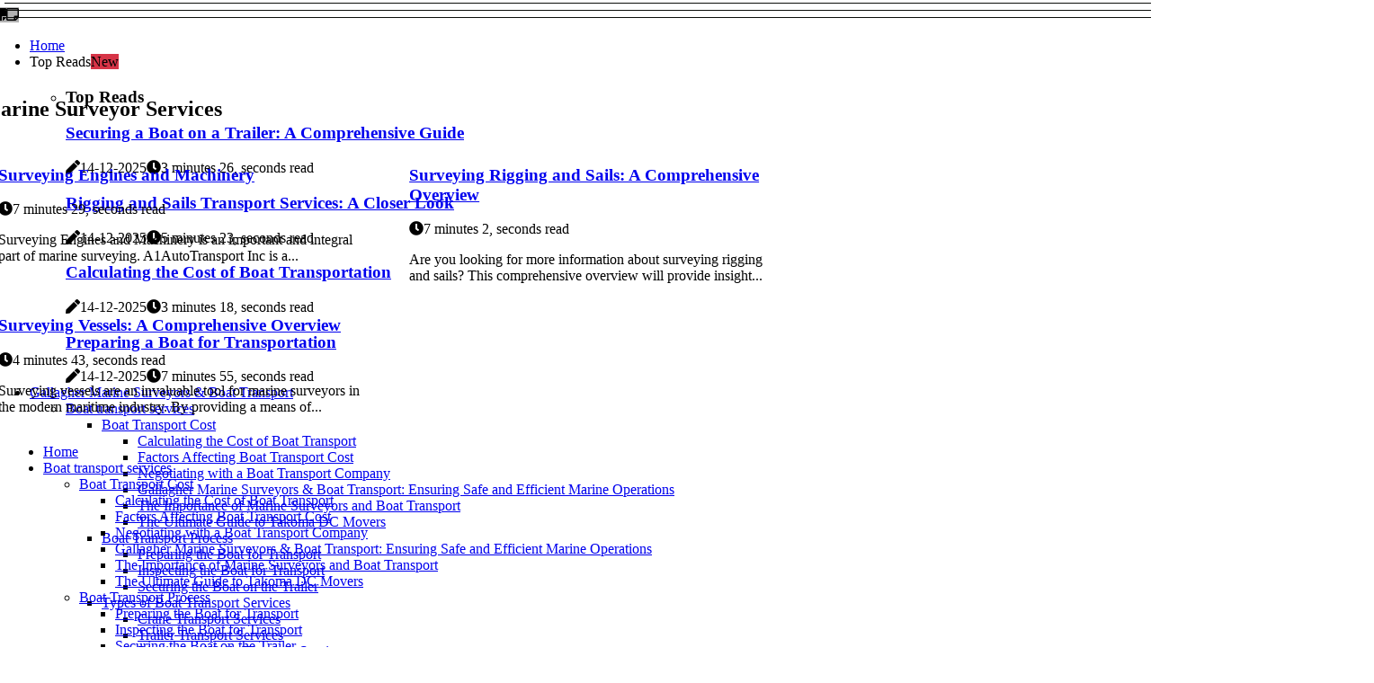

--- FILE ---
content_type: text/html;charset=utf-8
request_url: https://www.gallaghermarinesurveyors.com/marine-surveyors/marine-surveyor-services
body_size: 16367
content:
<!DOCTYPE html><html lang="en-US"><head><meta charset="UTF-8" /><meta http-equiv="X-UA-Compatible" content="IE=edge" /><meta name="viewport" content="width=device-width, initial-scale=1" /><meta name="generator" content="WordPress 5.9.3" /><meta name="robots" content="index,follow,max-snippet:-1, max-image-preview:large, max-video-preview:-1"><title>Securing Your Boat on the Trailer</title><meta name="author" content="Paulette Pelch" /><meta name="description" content="This guide will provide you with the steps and tips necessary to secure your boat to a trailer safely and securely." /><meta name="keywords" content="process, elements, rust, ratchet, driving in the dark" /><meta property="og:locale" content="en_US" /><meta property="og:type" content="website" /><meta property="og:title" content="Securing Your Boat on the Trailer" /><meta property="og:description" content="This guide will provide you with the steps and tips necessary to secure your boat to a trailer safely and securely." /><meta property="og:url" content="https://www.gallaghermarinesurveyors.com/category" /><meta property="og:site_name" content="gallaghermarinesurveyors.com"/><meta property="og:image" content="https://www.gallaghermarinesurveyors.com/img/f0ec639973118f8de45e247b48730898.jpg?15"/><meta name="twitter:card" content="summary_large_image" /><meta name="twitter:description" content="This guide will provide you with the steps and tips necessary to secure your boat to a trailer safely and securely." /><meta name="twitter:title" content="Securing Your Boat on the Trailer" /><script type='application/ld+json' class='yoast-schema-graph yoast-schema-graph--main'>{"@context": "https://schema.org","@graph": [{"@type": "WebSite","@id": "https://www.gallaghermarinesurveyors.com#website","url": "https://www.gallaghermarinesurveyors.com","name": "gallaghermarinesurveyors.com","inLanguage": "en","description": "This guide will provide you with the steps and tips necessary to secure your boat to a trailer safely and securely."},{"@type": "ImageObject","@id": "https://www.gallaghermarinesurveyors.com/category#primaryimage","inLanguage": "en","url": "https://www.gallaghermarinesurveyors.com/img/f0ec639973118f8de45e247b48730898.jpg?15","width": 1920,"height": 800,"caption": "Securing Your Boat on the Trailer"},{"@type": "WebPage","@id": "https://www.gallaghermarinesurveyors.com/category#webpage","url": "https://www.gallaghermarinesurveyors.com/category","name": "Securing Your Boat on the Trailer","isPartOf": {"@id": "https://www.gallaghermarinesurveyors.com#website"},"inLanguage": "en","primaryImageOfPage": {"@id": "https://www.gallaghermarinesurveyors.com/category#primaryimage"},"datePublished": "2025-12-15T16-21-50.000Z","dateModified": "2025-12-15T16-21-50.000Z","description": "This guide will provide you with the steps and tips necessary to secure your boat to a trailer safely and securely.","potentialAction": [{"@type": "ReadAction","target": ["https://www.gallaghermarinesurveyors.com/category"]}]}]}</script><link rel="icon" href="https://www.gallaghermarinesurveyors.com/img/favicon.png" type="image/x-icon" /><link rel="apple-touch-icon-precomposed" sizes="57x57" href="https://www.gallaghermarinesurveyors.com/img/apple-touch-icon-57x57.png" /><link rel="apple-touch-icon-precomposed" sizes="114x114" href="https://www.gallaghermarinesurveyors.com/img/apple-touch-icon-114x114.png" /><link rel="apple-touch-icon-precomposed" sizes="72x72" href="https://www.gallaghermarinesurveyors.com/img/apple-touch-icon-72x72.png" /><link rel="apple-touch-icon-precomposed" sizes="144x144" href="https://www.gallaghermarinesurveyors.com/img/apple-touch-icon-144x144.png" /><link rel="apple-touch-icon-precomposed" sizes="60x60" href="https://www.gallaghermarinesurveyors.com/img/apple-touch-icon-60x60.png" /><link rel="apple-touch-icon-precomposed" sizes="120x120" href="https://www.gallaghermarinesurveyors.com/img/apple-touch-icon-120x120.png" /><link rel="apple-touch-icon-precomposed" sizes="76x76" href="https://www.gallaghermarinesurveyors.com/img/apple-touch-icon-76x76.png" /><link rel="apple-touch-icon-precomposed" sizes="152x152" href="https://www.gallaghermarinesurveyors.com/img/apple-touch-icon-152x152.png" /><link rel="icon" type="image/png" href="https://www.gallaghermarinesurveyors.com/img/favicon-196x196.png" sizes="196x196" /><link rel="icon" type="image/png" href="https://www.gallaghermarinesurveyors.com/img/favicon-96x96.png" sizes="96x96" /><link rel="icon" type="image/png" href="https://www.gallaghermarinesurveyors.com/img/favicon-32x32.png" sizes="32x32" /><link rel="icon" type="image/png" href="https://www.gallaghermarinesurveyors.com/img/favicon-16x16.png" sizes="16x16" /><link rel="icon" type="image/png" href="https://www.gallaghermarinesurveyors.com/img/favicon-128.png" sizes="128x128" /><meta name="application-name" content="&nbsp;"/><meta name="msapplication-TileColor" content="#FFFFFF" /><meta name="msapplication-TileImage" content="mstile-144x144.png" /><meta name="msapplication-square70x70logo" content="mstile-70x70.png" /><meta name="msapplication-square150x150logo" content="mstile-150x150.png" /><meta name="msapplication-wide310x150logo" content="mstile-310x150.png" /><meta name="msapplication-square310x310logo" content="mstile-310x310.png" /><script> WebFontConfig = { google: { families: ['Cardo', 'Archivo'] } }; (function(d) { var wf = d.createElement('script'), s = d.scripts[0]; wf.src = 'https://ajax.googleapis.com/ajax/libs/webfont/1.6.26/webfont.js'; wf.async = true; s.parentNode.insertBefore(wf, s); })(document);</script><style type="text/css">:root{ --main-color:#000000; --font-heading:Cardo; --font-body:Archivo;}.enable_footer_columns_dark { background: #151515; color: #fff; border-top: 1px solid #303030;}</style><link rel="stylesheet" href="https://www.gallaghermarinesurveyors.com/css/bootstrap.min.css?ver=3.3.2" type="text/css" media="all" /><link rel="stylesheet" href="https://cdnjs.cloudflare.com/ajax/libs/font-awesome/5.15.4/css/all.min.css" /><link rel="https://api.w.org/" href="https://www.gallaghermarinesurveyors.com/wp-json" /><link rel="EditURI" type="application/rsd+xml" title="RSD" href="https://www.gallaghermarinesurveyors.com/xmlrpc.php?rsd" /><link rel="wlwmanifest" type="application/wlwmanifest+xml" href="https://www.gallaghermarinesurveyors.com/wp-includes/wlwmanifest.xml"/><link rel="shortlink" href="https://www.gallaghermarinesurveyors.com"/><style type="text/css">.mjaa_header_magazine_style.two_header_top_style.mjaa_cus_top_share .header_top_bar_wrapper { background: #0B0D0A;}h4 {margin-top: 34px;}.home_section3 { background-color: #0B0D0A08;}.enable_footer_columns_dark { background: #0B0D0A; color: #fff; border-top: 1px solid #0B0D0A;}.mjaa_radus_e {border-radius: 0px;}.single_post_title_main { text-align: left; max-width: 93%; font-size: 31px;}ul.jl_s_pagination { display: none;}.cc-window { position: fixed; left: 0; right: 0; bottom: 0; width: 100%; background-color: rgba(0,0,0,0.75); z-index: 999; opacity: 1; transition: all 0.3s ease;}.cc-window .box-cookies { padding: 15px; text-align: center; color: #DBE0DF; font-size: 13px; font-weight: 400; line-height: 30px;}.cc-window .box-cookies { padding: 15px; text-align: center; color: #DBE0DF; font-size: 13px; font-weight: 400; line-height: 30px;}.cc-window .cc-close .cc-reject .cc-custom{ display: inline-block; margin-left: 10px; line-height: normal; padding: 10px 20px; background-color: #0B0D0A; color: #fff; font-weight: bold; border-radius: 19px; cursor: pointer; transition: all 0.3s ease-in-out;}.footer_logo_about{font-weight: bold;font-size: 31px;}.post_content.mjaa_content { text-align: justify;}.jm-post-like{cursor:pointer;}a.jm-post-like.loved { background: red; border-radius: 20px;}.single_post_share_icon_post li a i { display: inline-block; padding: 0; color: #fff; text-align: center; text-transform: capitalize; font-size: 16px; font-weight: 500; height: 40px; line-height: 40px; width: 40px; border-radius: 20px;}.single-post-meta-wrapper.mjaa_sfoot i { float: left; display: inline-block; padding: 0; color: #000; text-align: center; margin-right: 0; text-transform: capitalize; font-size: 16px; font-weight: 500; height: 40px; line-height: 40px; width: 40px; border-radius: 20px; border: 1px solid #ebebeb;}.auth .author-info.mjaa_auth_head { background: transparent; padding: 0px 11%; text-align: center; margin-bottom: 0px;}.main_title_col .auth { margin-top: 0px; margin-bottom: 30px; padding: 0px; border: 0px !important;}.auth .author-info.mjaa_auth_head { background: transparent; padding: 0px 11%; text-align: center; margin-bottom: 0px;}.author-info.mjaa_auth_head .author-avatar { display: block; float: right; margin-left: 50px;}.author-info.mjaa_auth_head .avatar { width: 198px !important; border: 7px solid #fff; border-radius: 50%; overflow: hidden; box-shadow: 0 0 0 4px #0B0D0A; margin-top: -27px;}.author-info.mjaa_auth_head .author-description { float: right; display: block; margin: 0px; width: 55%;}.auth .author_commentcount, .auth .author_postcount { font-size: 12px; color: #fff; line-height: 1.2; background: #0B0D0A; margin-right: 5px; padding: 2px 10px; border-radius: 20px;}.grid-sidebar .box { margin-bottom: 0!important; width: 33%; padding: 0; padding-right: 20px; padding-left: 20px; float: left; position: relative;}ol {display: inline-block;list-style-type: none;margin: 0px 0px 20px 80px;padding: 0;overflow: hidden;font-size: 12px;padding-left: 0;border-left: 1px solid #0B0D0A;}ol li {display: inline;margin-right: 8px;}ol li::before {content: ">";margin-right: 8px;}ol li:first-child::before {content: "";}.jlm_w .jlma { top: 3px;}.jlm_w .jlmb { top: 11px;}.jlm_w .jlmc { top: 19px;}.jlm_w span { display: block; position: absolute; width: 119%; height: 1px; border-radius: 30px; background: #0B0D0A; left: 5px;}.bottom_footer_menu_text .mjaa_ft_w { border-top: 1px solid #ffff;}.menu-footer { margin-bottom: 0; padding: 0px; float: right; margin: -5px 35px 0px 0px;}.footer-bottom { color: #fff;}#menu-footer-menu li a { text-decoration: none; color: #fff;}.jellywp_about_us_widget_wrapper .footer_logo_about {margin-bottom: 30px;float: none;display: inline-block;width:100%;}.mjaa_cat_img_w:last-child, .footer-columns .mjaa_cat_img_w:nth-last-child(2) {margin-bottom: 8px;}.jli-moon{font-family: Font Awesome 5 Pro!important;}.jli-moon:before { content: "\f249";}.jli-sun{font-family: Font Awesome 5 Free!important;}.jli-sun:before { content: "\f249";}.mjaa_day_night .jl-night-toggle-icon { width: 47px; background: rgba(0,0,0,.3); border-radius: 21;}.mjaa__cat_img_w .mjaa__cat_img_c { height: 61px; position: relative; border-radius: 15px; margin-top: :15px;}.footer-columns .mjaa__cat_img_w .mjaa__cat_img_c { border: 1px solid #525252; background: #3a3939;}header.header-wraper.mjaa_header_magazine_style.two_header_top_style.header_layout_style3_custom.mjaa_cus_top_share.border_down { background: #0B0D0A; height: 122px;}.mjaa__s_pagination { display: none;}.mjaa_cites { margin-top: 40px;}.row { display: -ms-flexbox; display: flex; -ms-flex-wrap: wrap; flex-wrap: wrap; margin-right: -15px; margin-left: -15px; width: 100%;}.mjaa__lead_large { display: block;position: relative;}.mjaa__lead_mobile { display: none;position: relative;}@media only screen and (max-width: 400px) { .author-info.mjaa_auth_head .author-description { float: right; display: block; margin: 0px; width: 100%;}.author-info.mjaa_auth_head .author-avatar { display: block; float: none; margin-left: 0px;}.grid-sidebar .box { margin-bottom: 0!important; width: 100%; padding: 0; padding-right: 20px; padding-left: 20px; float: left; position: relative;}.mjaa__lead_large { display: none;position: relative;}.mjaa__lead_mobile { display: block;position: relative;}}</style><style></style></head><body class="mobile_nav_class "><div class="options_layout_wrapper mjaa_clear_at mjaa_radius mjaa_none_box_styles mjaa_border_radiuss mjaa_en_day_night"><div class="options_layout_container full_layout_enable_front"><header class="header-wraper mjaa_header_magazine_style two_header_top_style header_layout_style3_custom mjaa_cus_top_share "><div class="mjaa_blank_nav"></div><div id="menu_wrapper" class="menu_wrapper mjaa_menu_sticky mjaa_stick"><div class="container"><div class="row"><div class="main_menu col-md-12" style="height: 80px;"><div class="search_header_menu mjaa_nav_mobile"><div class="menu_mobile_icons"><div class="jlm_w"><span class="jlma"></span><span class="jlmb"></span><span class="jlmc"></span></div></div><div class="mjaa_day_night mjaa_day_en"> <span class="jl-night-toggle-icon"><span class="mjaa_moon"><i class="jli-moon fas fa-sticky-note"></i></span><span class="mjaa_sun"><i class="jli-sun far fa-sticky-note"></i></span></span></div></div><div class="menu-primary-container navigation_wrapper mjaa_cus_share_mnu"><ul id="mainmenu" class="mjaa_main_menu"><li class="menu-item current-menu-item current_page_item"> <a href="https://www.gallaghermarinesurveyors.com">Home<span class="border-menu"></span></a></li> <li class="menu-item menu-item-has-children"> <a>Top Reads<span class="border-menu"></span><span class="mjaa_menu_lb" style="background: #d63447 !important;"><span class="mjaa_lb_ar" style="border-top: 3px solid #d63447 !important;"></span>New</span></a><ul class="sub-menu menu_post_feature mjaa_menu_tls"><li><div id="sprasa_recent_large_widgets-2" class="widget main_post_style"><h3 class="widget-title"><span>Top Reads</span></h3><div class="mjaa_grid_overlay mjaa_w_menu mjaa_clear_at"><div class="mjaa_grid_overlay_col"><div class="mjaa_grid_verlay_wrap mjaa_radus_e"><div class="mjaa_f_img_bg" style="background-image: url('https://www.gallaghermarinesurveyors.com/img/td1bbf16637a227dacc55265e8d131eb8.jpg')"></div><a href="https://www.gallaghermarinesurveyors.com/boat-transport-process-securing-the-boat-on-the-trailer" class="mjaa_f_img_link"></a><div class="mjaa_f_postbox"><h3 class="mjaa_f_title"><a href="https://www.gallaghermarinesurveyors.com/boat-transport-process-securing-the-boat-on-the-trailer">Securing a Boat on a Trailer: A Comprehensive Guide</a></h3><span class="mjaa_post_meta"><span class="post-date"><i class="fas fa-pen"></i>14-12-2025</span><span class="post-read-time"><i class="fa fa-clock"></i>3 minutes 26, seconds read</span></span></div></div></div><div class="mjaa_grid_overlay_col"><div class="mjaa_grid_verlay_wrap mjaa_radus_e"><div class="mjaa_f_img_bg" style="background-image: url('https://www.gallaghermarinesurveyors.com/img/tae85b37d66fdd2dc856cdf7870447ebc.jpg')"></div><a href="https://www.gallaghermarinesurveyors.com/types-of-boat-transport-services-rigging-and-sails-transport-services" class="mjaa_f_img_link"></a><div class="mjaa_f_postbox"><h3 class="mjaa_f_title"><a href="https://www.gallaghermarinesurveyors.com/types-of-boat-transport-services-rigging-and-sails-transport-services">Rigging and Sails Transport Services: A Closer Look</a></h3><span class="mjaa_post_meta"><span class="post-date"><i class="fas fa-pen"></i>14-12-2025</span><span class="post-read-time"><i class="fa fa-clock"></i>5 minutes 23, seconds read</span></span></div></div></div><div class="mjaa_grid_overlay_col"><div class="mjaa_grid_verlay_wrap mjaa_radus_e"><div class="mjaa_f_img_bg" style="background-image: url('https://www.gallaghermarinesurveyors.com/img/tce24612a277872df654891b126dccd23.jpg')"></div><a href="https://www.gallaghermarinesurveyors.com/boat-transportation-cost-calculating-the-cost-of-boat-transportation" class="mjaa_f_img_link"></a><div class="mjaa_f_postbox"><h3 class="mjaa_f_title"><a href="https://www.gallaghermarinesurveyors.com/boat-transportation-cost-calculating-the-cost-of-boat-transportation">Calculating the Cost of Boat Transportation</a></h3><span class="mjaa_post_meta"><span class="post-date"><i class="fas fa-pen"></i>14-12-2025</span><span class="post-read-time"><i class="fa fa-clock"></i>3 minutes 18, seconds read</span></span></div></div></div><div class="mjaa_grid_overlay_col"><div class="mjaa_grid_verlay_wrap mjaa_radus_e"><div class="mjaa_f_img_bg" style="background-image: url('https://www.gallaghermarinesurveyors.com/img/t25775433c11d8e30bccc2ac38908725a.jpg')"></div><a href="https://www.gallaghermarinesurveyors.com/boat-transportation-process-preparing-the-boat-for-transportation" class="mjaa_f_img_link"></a><div class="mjaa_f_postbox"><h3 class="mjaa_f_title"><a href="https://www.gallaghermarinesurveyors.com/boat-transportation-process-preparing-the-boat-for-transportation">Preparing a Boat for Transportation</a></h3><span class="mjaa_post_meta"><span class="post-date"><i class="fas fa-pen"></i>14-12-2025</span><span class="post-read-time"><i class="fa fa-clock"></i>7 minutes 55, seconds read</span></span></div></div></div></div></div></li></ul></li><li class="menu-item menu-item-has-children"><a href="#">Gallagher Marine Surveyors & Boat Transport<span class="border-menu"></span></a><ul class="sub-menu"><li class="menu-item menu-item-has-children"> <a href="https://www.gallaghermarinesurveyors.com/boat-transport-services">Boat transport services<span class="border-menu"></span></a><ul class="sub-menu"><li class="menu-item menu-item-has-children"> <a href="https://www.gallaghermarinesurveyors.com/boat-transport-services/boat-transport-cost">Boat Transport Cost<span class="border-menu"></span></a></li><ul class="sub-menu"><li class="menu-item"> <a href="https://www.gallaghermarinesurveyors.com/boat-transport-cost-calculating-the-cost-of-boat-transport">Calculating the Cost of Boat Transport<span class="border-menu"></span></a></li><li class="menu-item"> <a href="https://www.gallaghermarinesurveyors.com/boat-transport-cost-factors-affecting-boat-transport-cost">Factors Affecting Boat Transport Cost<span class="border-menu"></span></a></li><li class="menu-item"> <a href="https://www.gallaghermarinesurveyors.com/boat-transport-cost-negotiating-with-a-boat-transport-company">Negotiating with a Boat Transport Company<span class="border-menu"></span></a></li><li class="menu-item"> <a href="https://www.gallaghermarinesurveyors.com/boat-transport-cost-gallagher-marine-surveyors-and-boat-transport-ensuring-safe-and-efficient-marine-operations">Gallagher Marine Surveyors & Boat Transport: Ensuring Safe and Efficient Marine Operations<span class="border-menu"></span></a></li><li class="menu-item"> <a href="https://www.gallaghermarinesurveyors.com/boat-transport-cost-the-importance-of-marine-surveyors-and-boat-transport">The Importance of Marine Surveyors and Boat Transport<span class="border-menu"></span></a></li><li class="menu-item"> <a href="https://www.gallaghermarinesurveyors.com/boat-transport-cost-the-ultimate-guide-to-takoma-dc-movers">The Ultimate Guide to Takoma DC Movers<span class="border-menu"></span></a></li></ul></li><li class="menu-item menu-item-has-children"> <a href="https://www.gallaghermarinesurveyors.com/boat-transport-services/boat-transport-process">Boat Transport Process<span class="border-menu"></span></a></li><ul class="sub-menu"><li class="menu-item"> <a href="https://www.gallaghermarinesurveyors.com/boat-transport-process-preparing-the-boat-for-transport">Preparing the Boat for Transport<span class="border-menu"></span></a></li><li class="menu-item"> <a href="https://www.gallaghermarinesurveyors.com/boat-transport-process-inspecting-the-boat-for-transport">Inspecting the Boat for Transport<span class="border-menu"></span></a></li><li class="menu-item"> <a href="https://www.gallaghermarinesurveyors.com/boat-transport-process-securing-the-boat-on-the-trailer">Securing the Boat on the Trailer<span class="border-menu"></span></a></li></ul></li><li class="menu-item menu-item-has-children"> <a href="https://www.gallaghermarinesurveyors.com/boat-transport-services/types-of-boat-transport-services">Types of Boat Transport Services<span class="border-menu"></span></a></li><ul class="sub-menu"><li class="menu-item"> <a href="https://www.gallaghermarinesurveyors.com/types-of-boat-transport-services-crane-transport-services">Crane Transport Services<span class="border-menu"></span></a></li><li class="menu-item"> <a href="https://www.gallaghermarinesurveyors.com/types-of-boat-transport-services-trailer-transport-services">Trailer Transport Services<span class="border-menu"></span></a></li><li class="menu-item"> <a href="https://www.gallaghermarinesurveyors.com/types-of-boat-transport-services-rigging-and-sails-transport-services">Rigging and Sails Transport Services<span class="border-menu"></span></a></li></ul></li></ul></li><li class="menu-item menu-item-has-children"> <a href="https://www.gallaghermarinesurveyors.com/marine-surveyors">Marine surveyors<span class="border-menu"></span></a><ul class="sub-menu"><li class="menu-item menu-item-has-children"> <a href="https://www.gallaghermarinesurveyors.com/marine-surveyors/types-of-marine-surveying">Types of Marine Surveying<span class="border-menu"></span></a></li><ul class="sub-menu"><li class="menu-item"> <a href="https://www.gallaghermarinesurveyors.com/types-of-marine-surveying-condition-and-valuation-surveys">Condition and Valuation Surveys<span class="border-menu"></span></a></li><li class="menu-item"> <a href="https://www.gallaghermarinesurveyors.com/types-of-marine-surveying-machinery-surveys">Machinery Surveys<span class="border-menu"></span></a></li><li class="menu-item"> <a href="https://www.gallaghermarinesurveyors.com/types-of-marine-surveying-cargo-surveys">Cargo Surveys<span class="border-menu"></span></a></li><li class="menu-item"> <a href="https://www.gallaghermarinesurveyors.com/types-of-marine-surveying-hull-surveys">Hull Surveys<span class="border-menu"></span></a></li></ul></li><li class="menu-item menu-item-has-children"> <a href="https://www.gallaghermarinesurveyors.com/marine-surveyors/marine-surveyor-services">Marine Surveyor Services<span class="border-menu"></span></a></li><ul class="sub-menu"><li class="menu-item"> <a href="https://www.gallaghermarinesurveyors.com/marine-surveyor-services-surveying-engines-and-machinery">Surveying Engines and Machinery<span class="border-menu"></span></a></li><li class="menu-item"> <a href="https://www.gallaghermarinesurveyors.com/marine-surveyor-services-surveying-vessels">Surveying Vessels<span class="border-menu"></span></a></li><li class="menu-item"> <a href="https://www.gallaghermarinesurveyors.com/marine-surveyor-services-surveying-rigging-and-sails">Surveying Rigging and Sails<span class="border-menu"></span></a></li></ul></li><li class="menu-item menu-item-has-children"> <a href="https://www.gallaghermarinesurveyors.com/marine-surveyors/marine-surveyor-qualifications">Marine Surveyor Qualifications<span class="border-menu"></span></a></li><ul class="sub-menu"><li class="menu-item"> <a href="https://www.gallaghermarinesurveyors.com/marine-surveyor-qualifications-licensed-marine-surveyor">Licensed Marine Surveyor<span class="border-menu"></span></a></li><li class="menu-item"> <a href="https://www.gallaghermarinesurveyors.com/marine-surveyor-qualifications-accredited-marine-surveyor">Accredited Marine Surveyor<span class="border-menu"></span></a></li><li class="menu-item"> <a href="https://www.gallaghermarinesurveyors.com/marine-surveyor-qualifications-certified-marine-surveyor">Certified Marine Surveyor<span class="border-menu"></span></a></li></ul></li></ul></li><li class="menu-item menu-item-has-children"> <a href="https://www.gallaghermarinesurveyors.com/boat-inspection">Boat inspection<span class="border-menu"></span></a><ul class="sub-menu"><li class="menu-item menu-item-has-children"> <a href="https://www.gallaghermarinesurveyors.com/boat-inspection/types-of-boat-inspections">Types of Boat Inspections<span class="border-menu"></span></a></li><ul class="sub-menu"><li class="menu-item"> <a href="https://www.gallaghermarinesurveyors.com/types-of-boat-inspections-pre-purchase-inspections">Pre-Purchase Inspections<span class="border-menu"></span></a></li><li class="menu-item"> <a href="https://www.gallaghermarinesurveyors.com/types-of-boat-inspections-mechanical-inspections">Mechanical Inspections<span class="border-menu"></span></a></li><li class="menu-item"> <a href="https://www.gallaghermarinesurveyors.com/types-of-boat-inspections-safety-inspections">Safety Inspections<span class="border-menu"></span></a></li></ul></li><li class="menu-item menu-item-has-children"> <a href="https://www.gallaghermarinesurveyors.com/boat-inspection/boat-inspection-process">Boat Inspection Process<span class="border-menu"></span></a></li><ul class="sub-menu"><li class="menu-item"> <a href="https://www.gallaghermarinesurveyors.com/boat-inspection-process-inspecting-mechanical-systems">Inspecting Mechanical Systems<span class="border-menu"></span></a></li><li class="menu-item"> <a href="https://www.gallaghermarinesurveyors.com/boat-inspection-process-inspecting-hull-and-deck-structure">Inspecting Hull and Deck Structure<span class="border-menu"></span></a></li><li class="menu-item"> <a href="https://www.gallaghermarinesurveyors.com/boat-inspection-process-inspecting-safety-equipment">Inspecting Safety Equipment<span class="border-menu"></span></a></li></ul></li><li class="menu-item menu-item-has-children"> <a href="https://www.gallaghermarinesurveyors.com/boat-inspection/boat-inspection-cost">Boat Inspection Cost<span class="border-menu"></span></a></li><ul class="sub-menu"><li class="menu-item"> <a href="https://www.gallaghermarinesurveyors.com/boat-inspection-cost-calculating-the-cost-of-a-boat-inspection">Calculating the Cost of a Boat Inspection<span class="border-menu"></span></a></li><li class="menu-item"> <a href="https://www.gallaghermarinesurveyors.com/boat-inspection-cost-factors-affecting-boat-inspection-cost">Factors Affecting Boat Inspection Cost<span class="border-menu"></span></a></li><li class="menu-item"> <a href="https://www.gallaghermarinesurveyors.com/boat-inspection-cost-negotiating-with-a-boat-inspector">Negotiating with a Boat Inspector<span class="border-menu"></span></a></li></ul></li></ul></li><li class="menu-item menu-item-has-children"> <a href="https://www.gallaghermarinesurveyors.com/boat-haulage">Boat haulage<span class="border-menu"></span></a><ul class="sub-menu"><li class="menu-item menu-item-has-children"> <a href="https://www.gallaghermarinesurveyors.com/boat-haulage/boat-haulage-process">Boat Haulage Process<span class="border-menu"></span></a></li><ul class="sub-menu"><li class="menu-item"> <a href="https://www.gallaghermarinesurveyors.com/boat-haulage-process-inspecting-the-boat-for-haulage">Inspecting the Boat for Haulage<span class="border-menu"></span></a></li><li class="menu-item"> <a href="https://www.gallaghermarinesurveyors.com/boat-haulage-process-securing-the-boat-for-haulage">Securing the Boat for Haulage<span class="border-menu"></span></a></li><li class="menu-item"> <a href="https://www.gallaghermarinesurveyors.com/boat-haulage-process-preparing-the-boat-for-haulage">Preparing the Boat for Haulage<span class="border-menu"></span></a></li></ul></li><li class="menu-item menu-item-has-children"> <a href="https://www.gallaghermarinesurveyors.com/boat-haulage/boat-haulage-cost">Boat Haulage Cost<span class="border-menu"></span></a></li><ul class="sub-menu"><li class="menu-item"> <a href="https://www.gallaghermarinesurveyors.com/boat-haulage-cost-calculating-the-cost-of-boat-haulage">Calculating the Cost of Boat Haulage<span class="border-menu"></span></a></li><li class="menu-item"> <a href="https://www.gallaghermarinesurveyors.com/boat-haulage-cost-factors-affecting-boat-haulage-cost">Factors Affecting Boat Haulage Cost<span class="border-menu"></span></a></li><li class="menu-item"> <a href="https://www.gallaghermarinesurveyors.com/boat-haulage-cost-negotiating-with-a-boat-haulage-company">Negotiating with a Boat Haulage Company<span class="border-menu"></span></a></li></ul></li><li class="menu-item menu-item-has-children"> <a href="https://www.gallaghermarinesurveyors.com/boat-haulage/types-of-boat-haulage-services">Types of Boat Haulage Services<span class="border-menu"></span></a></li><ul class="sub-menu"><li class="menu-item"> <a href="https://www.gallaghermarinesurveyors.com/types-of-boat-haulage-services-towboat-haulage-services">Towboat Haulage Services<span class="border-menu"></span></a></li><li class="menu-item"> <a href="https://www.gallaghermarinesurveyors.com/types-of-boat-haulage-services-large-vessel-haulage-services">Large Vessel Haulage Services<span class="border-menu"></span></a></li><li class="menu-item"> <a href="https://www.gallaghermarinesurveyors.com/types-of-boat-haulage-services-yacht-haulage-services">Yacht Haulage Services<span class="border-menu"></span></a></li></ul></li></ul></li><li class="menu-item menu-item-has-children"> <a href="https://www.gallaghermarinesurveyors.com/boat-safety-inspection">Boat safety inspection<span class="border-menu"></span></a><ul class="sub-menu"><li class="menu-item menu-item-has-children"> <a href="https://www.gallaghermarinesurveyors.com/boat-safety-inspection/boat-safety-inspection-process">Boat Safety Inspection Process<span class="border-menu"></span></a></li><ul class="sub-menu"><li class="menu-item"> <a href="https://www.gallaghermarinesurveyors.com/boat-safety-inspection-process-inspecting-safety-equipment-on-board-the-boat">Inspecting Safety Equipment on Board the Boat<span class="border-menu"></span></a></li><li class="menu-item"> <a href="https://www.gallaghermarinesurveyors.com/boat-safety-inspection-process-testing-safety-equipment-on-board-the-boat">Testing Safety Equipment on Board the Boat<span class="border-menu"></span></a></li><li class="menu-item"> <a href="https://www.gallaghermarinesurveyors.com/boat-safety-inspection-process-maintaining-safety-equipment-on-board-the-boat">Maintaining Safety Equipment on Board the Boat<span class="border-menu"></span></a></li><li class="menu-item"> <a href="https://www.gallaghermarinesurveyors.com/boat-safety-inspection-process-the-ultimate-guide-to-ochopee-movers-expert-tips-and-insights">The Ultimate Guide to Ochopee Movers: Expert Tips and Insights<span class="border-menu"></span></a></li></ul></li><li class="menu-item menu-item-has-children"> <a href="https://www.gallaghermarinesurveyors.com/boat-safety-inspection/types-of-safety-inspections-for-boats">Types of Safety Inspections for Boats<span class="border-menu"></span></a></li><ul class="sub-menu"><li class="menu-item"> <a href="https://www.gallaghermarinesurveyors.com/types-of-safety-inspections-for-boats-fire-extinguisher-inspections">Fire Extinguisher Inspections<span class="border-menu"></span></a></li><li class="menu-item"> <a href="https://www.gallaghermarinesurveyors.com/types-of-safety-inspections-for-boats-life-raft-inspections">Life Raft Inspections<span class="border-menu"></span></a></li><li class="menu-item"> <a href="https://www.gallaghermarinesurveyors.com/types-of-safety-inspections-for-boats-navigation-light-inspections">Navigation Light Inspections<span class="border-menu"></span></a></li></ul></li><li class="menu-item menu-item-has-children"> <a href="https://www.gallaghermarinesurveyors.com/boat-safety-inspection/boat-safety-inspection-cost">Boat Safety Inspection Cost<span class="border-menu"></span></a></li><ul class="sub-menu"><li class="menu-item"> <a href="https://www.gallaghermarinesurveyors.com/boat-safety-inspection-cost-negotiating-with-a-boat-safety-inspector">Negotiating with a Boat Safety Inspector<span class="border-menu"></span></a></li><li class="menu-item"> <a href="https://www.gallaghermarinesurveyors.com/boat-safety-inspection-cost-factors-affecting-boat-safety-inspection-cost">Factors Affecting Boat Safety Inspection Cost<span class="border-menu"></span></a></li><li class="menu-item"> <a href="https://www.gallaghermarinesurveyors.com/boat-safety-inspection-cost-calculating-the-cost-of-a-boat-safety-inspection">Calculating the Cost of a Boat Safety Inspection<span class="border-menu"></span></a></li></ul></li></ul></li><li class="menu-item menu-item-has-children"> <a href="https://www.gallaghermarinesurveyors.com/boat-transportation-services">Boat transportation services<span class="border-menu"></span></a><ul class="sub-menu"><li class="menu-item menu-item-has-children"> <a href="https://www.gallaghermarinesurveyors.com/boat-transportation-services/types-of-boat-transportation-services">Types of Boat Transportation Services<span class="border-menu"></span></a></li><ul class="sub-menu"><li class="menu-item"> <a href="https://www.gallaghermarinesurveyors.com/types-of-boat-transportation-services-crane-transportation-services">Crane Transportation Services<span class="border-menu"></span></a></li><li class="menu-item"> <a href="https://www.gallaghermarinesurveyors.com/types-of-boat-transportation-services-rigging-and-sails-transportation-services">Rigging and Sails Transportation Services<span class="border-menu"></span></a></li><li class="menu-item"> <a href="https://www.gallaghermarinesurveyors.com/types-of-boat-transportation-services-trailer-transportation-services">Trailer Transportation Services<span class="border-menu"></span></a></li></ul></li><li class="menu-item menu-item-has-children"> <a href="https://www.gallaghermarinesurveyors.com/boat-transportation-services/boat-transportation-cost">Boat Transportation Cost<span class="border-menu"></span></a></li><ul class="sub-menu"><li class="menu-item"> <a href="https://www.gallaghermarinesurveyors.com/boat-transportation-cost-negotiating-with-a-boat-transportation-company">Negotiating with a Boat Transportation Company<span class="border-menu"></span></a></li><li class="menu-item"> <a href="https://www.gallaghermarinesurveyors.com/boat-transportation-cost-factors-affecting-boat-transportation-cost">Factors Affecting Boat Transportation Cost<span class="border-menu"></span></a></li><li class="menu-item"> <a href="https://www.gallaghermarinesurveyors.com/boat-transportation-cost-calculating-the-cost-of-boat-transportation">Calculating the Cost of Boat Transportation<span class="border-menu"></span></a></li></ul></li><li class="menu-item menu-item-has-children"> <a href="https://www.gallaghermarinesurveyors.com/boat-transportation-services/boat-transportation-process">Boat Transportation Process<span class="border-menu"></span></a></li><ul class="sub-menu"><li class="menu-item"> <a href="https://www.gallaghermarinesurveyors.com/boat-transportation-process-preparing-the-boat-for-transportation">Preparing the Boat for Transportation<span class="border-menu"></span></a></li><li class="menu-item"> <a href="https://www.gallaghermarinesurveyors.com/boat-transportation-process-securing-the-boat-on-the-trailer">Securing the Boat on the Trailer<span class="border-menu"></span></a></li><li class="menu-item"> <a href="https://www.gallaghermarinesurveyors.com/boat-transportation-process-inspecting-the-boat-for-transportation">Inspecting the Boat for Transportation<span class="border-menu"></span></a></li></ul></li></ul></li><li class="menu-item menu-item-has-children"> <a href="https://www.gallaghermarinesurveyors.com/marine-surveyor-companies">Marine surveyor companies<span class="border-menu"></span></a><ul class="sub-menu"><li class="menu-item menu-item-has-children"> <a href="https://www.gallaghermarinesurveyors.com/marine-surveyor-companies/types-of-marine-surveying-companies">Types of Marine Surveying Companies<span class="border-menu"></span></a></li><ul class="sub-menu"><li class="menu-item"> <a href="https://www.gallaghermarinesurveyors.com/types-of-marine-surveying-companies-machinery-surveying-companies">Machinery Surveying Companies<span class="border-menu"></span></a></li><li class="menu-item"> <a href="https://www.gallaghermarinesurveyors.com/types-of-marine-surveying-companies-hull-surveying-companies">Hull Surveying Companies<span class="border-menu"></span></a></li><li class="menu-item"> <a href="https://www.gallaghermarinesurveyors.com/types-of-marine-surveying-companies-condition-and-valuation-surveying-companies">Condition and Valuation Surveying Companies<span class="border-menu"></span></a></li><li class="menu-item"> <a href="https://www.gallaghermarinesurveyors.com/types-of-marine-surveying-companies-cargo-surveying-companies">Cargo Surveying Companies<span class="border-menu"></span></a></li></ul></li><li class="menu-item menu-item-has-children"> <a href="https://www.gallaghermarinesurveyors.com/marine-surveyor-companies/marine-surveyor-company-qualifications">Marine Surveyor Company Qualifications<span class="border-menu"></span></a></li><ul class="sub-menu"><li class="menu-item"> <a href="https://www.gallaghermarinesurveyors.com/marine-surveyor-company-qualifications-licensed-marine-surveyor-company">Licensed Marine Surveyor Company<span class="border-menu"></span></a></li><li class="menu-item"> <a href="https://www.gallaghermarinesurveyors.com/marine-surveyor-company-qualifications-certified-marine-surveyor-company">Certified Marine Surveyor Company<span class="border-menu"></span></a></li><li class="menu-item"> <a href="https://www.gallaghermarinesurveyors.com/marine-surveyor-company-qualifications-accredited-marine-surveyor-company">Accredited Marine Surveyor Company<span class="border-menu"></span></a></li></ul></li><li class="menu-item menu-item-has-children"> <a href="https://www.gallaghermarinesurveyors.com/marine-surveyor-companies/marine-surveyor-company-services">Marine Surveyor Company Services<span class="border-menu"></span></a></li><ul class="sub-menu"><li class="menu-item"> <a href="https://www.gallaghermarinesurveyors.com/marine-surveyor-company-services-surveying-vessels-for-companies">Surveying Vessels for Companies<span class="border-menu"></span></a></li><li class="menu-item"> <a href="https://www.gallaghermarinesurveyors.com/marine-surveyor-company-services-surveying-engines-and-machinery-for-companies">Surveying Engines and Machinery for Companies<span class="border-menu"></span></a></li><li class="menu-item"> <a href="https://www.gallaghermarinesurveyors.com/marine-surveyor-company-services-surveying-rigging-and-sails-for-companies">Surveying Rigging and Sails for Companies<span class="border-menu"></span></a></li><li class="menu-item"> <a href="https://www.gallaghermarinesurveyors.com/marine-surveyor-company-services-choosing-the-best-norwalk-movers-a-comprehensive-guide">Choosing the Best Norwalk Movers: A Comprehensive Guide<span class="border-menu"></span></a></li></ul></li></ul></li></ul></li></ul></div></div></div></div></div></div></header><div class="mobile_menu_overlay"></div><section id="content_main" class="clearfix mjaa_spost"><div class="container"><div class="row main_content"><div class="row"><div class="col-md-12 main_title_col"><div class="auth" style="text-align: center;"><h1>Marine Surveyor Services</h1></div></div></div><div class="mjaa_post_loop_wrapper"><div class="container" id="wrapper_masonry"><div class="row"><div class="col-md-12 grid-sidebar" id="content"><div class="mjaa_wrapper_cat"><div id="content_masonry" class="mjaa_cgrid pagination_infinite_style_cat "><div class="box mjaa_grid_layout1 blog_grid_post_style post-2957 post type-post status-publish format-standard has-post-thumbnail hentry category-inspiration tag-morning"><div class="mjaa_grid_w"><div class="mjaa_img_box mjaa_radus_e"><a href="https://www.gallaghermarinesurveyors.com/marine-surveyor-services-surveying-engines-and-machinery"><img width="500" height="350" src="https://www.gallaghermarinesurveyors.com/img/t33a17dc8ada2384ed9be16bcf99a63c7.jpg?15" class="attachment-sprasa_slider_grid_small size-sprasa_slider_grid_small wp-post-image" alt="Surveying Engines and Machinery" loading="lazy" onerror="imgError(this)"></a></div><div class="text-box"><h3><a href="https://www.gallaghermarinesurveyors.com/marine-surveyor-services-surveying-engines-and-machinery" tabindex="-1">Surveying Engines and Machinery</a></h3> <span class="mjaa_post_meta"><span class="post-read-time"><i class="fa fa-clock"></i>7 minutes 29, seconds read</span></span><p>Surveying Engines and Machinery is an important and integral part of marine surveying. A1AutoTransport Inc is a...</p></div></div></div><div class="box mjaa_grid_layout1 blog_grid_post_style post-2957 post type-post status-publish format-standard has-post-thumbnail hentry category-inspiration tag-morning"><div class="mjaa_grid_w"><div class="mjaa_img_box mjaa_radus_e"><a href="https://www.gallaghermarinesurveyors.com/marine-surveyor-services-surveying-rigging-and-sails"><img width="500" height="350" src="https://www.gallaghermarinesurveyors.com/img/t89348c75e0d22ed8e0ea6060d1c30b7b.jpg?15" class="attachment-sprasa_slider_grid_small size-sprasa_slider_grid_small wp-post-image" alt="Surveying Rigging and Sails: A Comprehensive Overview" loading="lazy" onerror="imgError(this)"></a></div><div class="text-box"><h3><a href="https://www.gallaghermarinesurveyors.com/marine-surveyor-services-surveying-rigging-and-sails" tabindex="-1">Surveying Rigging and Sails: A Comprehensive Overview</a></h3> <span class="mjaa_post_meta"><span class="post-read-time"><i class="fa fa-clock"></i>7 minutes 2, seconds read</span></span><p>Are you looking for more information about surveying rigging and sails? This comprehensive overview will provide insight...</p></div></div></div><div class="box mjaa_grid_layout1 blog_grid_post_style post-2957 post type-post status-publish format-standard has-post-thumbnail hentry category-inspiration tag-morning"><div class="mjaa_grid_w"><div class="mjaa_img_box mjaa_radus_e"><a href="https://www.gallaghermarinesurveyors.com/marine-surveyor-services-surveying-vessels"><img width="500" height="350" src="https://www.gallaghermarinesurveyors.com/img/t90f61ef647bbe8435cce592adfd24ac6.jpg?15" class="attachment-sprasa_slider_grid_small size-sprasa_slider_grid_small wp-post-image" alt="Surveying Vessels: A Comprehensive Overview" loading="lazy" onerror="imgError(this)"></a></div><div class="text-box"><h3><a href="https://www.gallaghermarinesurveyors.com/marine-surveyor-services-surveying-vessels" tabindex="-1">Surveying Vessels: A Comprehensive Overview</a></h3> <span class="mjaa_post_meta"><span class="post-read-time"><i class="fa fa-clock"></i>4 minutes 43, seconds read</span></span><p>Surveying vessels are an invaluable tool for marine surveyors in the modern maritime industry. By providing a means of...</p></div></div></div></div></div></div></div></div></div></div></div></section><div id="content_nav" class="mjaa_mobile_nav_wrapper"><div id="nav" class="mjaa_mobile_nav_inner"><div class="menu_mobile_icons mobile_close_icons closed_menu"> <span class="mjaa_close_wapper"><span class="mjaa_close_1"></span><span class="mjaa_close_2"></span></span></div><ul id="mobile_menu_slide" class="menu_moble_slide"><li class="menu-item current-menu-item current_page_item"> <a href="https://www.gallaghermarinesurveyors.com">Home<span class="border-menu"></span></a></li><li class="menu-item menu-item-has-children"> <a href="https://www.gallaghermarinesurveyors.com/boat-transport-services">Boat transport services<span class="border-menu"></span><span class="arrow_down"><i class="jli-down-chevron" aria-hidden="true"></i></span></a><ul class="sub-menu"><li class="menu-item menu-item-has-children"> <a href="https://www.gallaghermarinesurveyors.com/boat-transport-services/boat-transport-cost">Boat Transport Cost<span class="border-menu"></span><span class="arrow_down"><i class="jli-down-chevron" aria-hidden="true"></i></span></a><ul class="sub-menu"><li class="menu-item"> <a href="https://www.gallaghermarinesurveyors.com/boat-transport-cost-calculating-the-cost-of-boat-transport">Calculating the Cost of Boat Transport<span class="border-menu"></span></a></li><li class="menu-item"> <a href="https://www.gallaghermarinesurveyors.com/boat-transport-cost-factors-affecting-boat-transport-cost">Factors Affecting Boat Transport Cost<span class="border-menu"></span></a></li><li class="menu-item"> <a href="https://www.gallaghermarinesurveyors.com/boat-transport-cost-negotiating-with-a-boat-transport-company">Negotiating with a Boat Transport Company<span class="border-menu"></span></a></li><li class="menu-item"> <a href="https://www.gallaghermarinesurveyors.com/boat-transport-cost-gallagher-marine-surveyors-and-boat-transport-ensuring-safe-and-efficient-marine-operations">Gallagher Marine Surveyors & Boat Transport: Ensuring Safe and Efficient Marine Operations<span class="border-menu"></span></a></li><li class="menu-item"> <a href="https://www.gallaghermarinesurveyors.com/boat-transport-cost-the-importance-of-marine-surveyors-and-boat-transport">The Importance of Marine Surveyors and Boat Transport<span class="border-menu"></span></a></li><li class="menu-item"> <a href="https://www.gallaghermarinesurveyors.com/boat-transport-cost-the-ultimate-guide-to-takoma-dc-movers">The Ultimate Guide to Takoma DC Movers<span class="border-menu"></span></a></li></ul></li><li class="menu-item menu-item-has-children"> <a href="https://www.gallaghermarinesurveyors.com/boat-transport-services/boat-transport-process">Boat Transport Process<span class="border-menu"></span><span class="arrow_down"><i class="jli-down-chevron" aria-hidden="true"></i></span></a><ul class="sub-menu"><li class="menu-item"> <a href="https://www.gallaghermarinesurveyors.com/boat-transport-process-preparing-the-boat-for-transport">Preparing the Boat for Transport<span class="border-menu"></span></a></li><li class="menu-item"> <a href="https://www.gallaghermarinesurveyors.com/boat-transport-process-inspecting-the-boat-for-transport">Inspecting the Boat for Transport<span class="border-menu"></span></a></li><li class="menu-item"> <a href="https://www.gallaghermarinesurveyors.com/boat-transport-process-securing-the-boat-on-the-trailer">Securing the Boat on the Trailer<span class="border-menu"></span></a></li></ul></li><li class="menu-item menu-item-has-children"> <a href="https://www.gallaghermarinesurveyors.com/boat-transport-services/types-of-boat-transport-services">Types of Boat Transport Services<span class="border-menu"></span><span class="arrow_down"><i class="jli-down-chevron" aria-hidden="true"></i></span></a><ul class="sub-menu"><li class="menu-item"> <a href="https://www.gallaghermarinesurveyors.com/types-of-boat-transport-services-crane-transport-services">Crane Transport Services<span class="border-menu"></span></a></li><li class="menu-item"> <a href="https://www.gallaghermarinesurveyors.com/types-of-boat-transport-services-trailer-transport-services">Trailer Transport Services<span class="border-menu"></span></a></li><li class="menu-item"> <a href="https://www.gallaghermarinesurveyors.com/types-of-boat-transport-services-rigging-and-sails-transport-services">Rigging and Sails Transport Services<span class="border-menu"></span></a></li></ul></li></ul></li><li class="menu-item menu-item-has-children"> <a href="https://www.gallaghermarinesurveyors.com/marine-surveyors">Marine surveyors<span class="border-menu"></span><span class="arrow_down"><i class="jli-down-chevron" aria-hidden="true"></i></span></a><ul class="sub-menu"><li class="menu-item menu-item-has-children"> <a href="https://www.gallaghermarinesurveyors.com/marine-surveyors/types-of-marine-surveying">Types of Marine Surveying<span class="border-menu"></span><span class="arrow_down"><i class="jli-down-chevron" aria-hidden="true"></i></span></a><ul class="sub-menu"><li class="menu-item"> <a href="https://www.gallaghermarinesurveyors.com/types-of-marine-surveying-condition-and-valuation-surveys">Condition and Valuation Surveys<span class="border-menu"></span></a></li><li class="menu-item"> <a href="https://www.gallaghermarinesurveyors.com/types-of-marine-surveying-machinery-surveys">Machinery Surveys<span class="border-menu"></span></a></li><li class="menu-item"> <a href="https://www.gallaghermarinesurveyors.com/types-of-marine-surveying-cargo-surveys">Cargo Surveys<span class="border-menu"></span></a></li><li class="menu-item"> <a href="https://www.gallaghermarinesurveyors.com/types-of-marine-surveying-hull-surveys">Hull Surveys<span class="border-menu"></span></a></li></ul></li><li class="menu-item menu-item-has-children"> <a href="https://www.gallaghermarinesurveyors.com/marine-surveyors/marine-surveyor-services">Marine Surveyor Services<span class="border-menu"></span><span class="arrow_down"><i class="jli-down-chevron" aria-hidden="true"></i></span></a><ul class="sub-menu"><li class="menu-item"> <a href="https://www.gallaghermarinesurveyors.com/marine-surveyor-services-surveying-engines-and-machinery">Surveying Engines and Machinery<span class="border-menu"></span></a></li><li class="menu-item"> <a href="https://www.gallaghermarinesurveyors.com/marine-surveyor-services-surveying-vessels">Surveying Vessels<span class="border-menu"></span></a></li><li class="menu-item"> <a href="https://www.gallaghermarinesurveyors.com/marine-surveyor-services-surveying-rigging-and-sails">Surveying Rigging and Sails<span class="border-menu"></span></a></li></ul></li><li class="menu-item menu-item-has-children"> <a href="https://www.gallaghermarinesurveyors.com/marine-surveyors/marine-surveyor-qualifications">Marine Surveyor Qualifications<span class="border-menu"></span><span class="arrow_down"><i class="jli-down-chevron" aria-hidden="true"></i></span></a><ul class="sub-menu"><li class="menu-item"> <a href="https://www.gallaghermarinesurveyors.com/marine-surveyor-qualifications-licensed-marine-surveyor">Licensed Marine Surveyor<span class="border-menu"></span></a></li><li class="menu-item"> <a href="https://www.gallaghermarinesurveyors.com/marine-surveyor-qualifications-accredited-marine-surveyor">Accredited Marine Surveyor<span class="border-menu"></span></a></li><li class="menu-item"> <a href="https://www.gallaghermarinesurveyors.com/marine-surveyor-qualifications-certified-marine-surveyor">Certified Marine Surveyor<span class="border-menu"></span></a></li></ul></li></ul></li><li class="menu-item menu-item-has-children"> <a href="https://www.gallaghermarinesurveyors.com/boat-inspection">Boat inspection<span class="border-menu"></span><span class="arrow_down"><i class="jli-down-chevron" aria-hidden="true"></i></span></a><ul class="sub-menu"><li class="menu-item menu-item-has-children"> <a href="https://www.gallaghermarinesurveyors.com/boat-inspection/types-of-boat-inspections">Types of Boat Inspections<span class="border-menu"></span><span class="arrow_down"><i class="jli-down-chevron" aria-hidden="true"></i></span></a><ul class="sub-menu"><li class="menu-item"> <a href="https://www.gallaghermarinesurveyors.com/types-of-boat-inspections-pre-purchase-inspections">Pre-Purchase Inspections<span class="border-menu"></span></a></li><li class="menu-item"> <a href="https://www.gallaghermarinesurveyors.com/types-of-boat-inspections-mechanical-inspections">Mechanical Inspections<span class="border-menu"></span></a></li><li class="menu-item"> <a href="https://www.gallaghermarinesurveyors.com/types-of-boat-inspections-safety-inspections">Safety Inspections<span class="border-menu"></span></a></li></ul></li><li class="menu-item menu-item-has-children"> <a href="https://www.gallaghermarinesurveyors.com/boat-inspection/boat-inspection-process">Boat Inspection Process<span class="border-menu"></span><span class="arrow_down"><i class="jli-down-chevron" aria-hidden="true"></i></span></a><ul class="sub-menu"><li class="menu-item"> <a href="https://www.gallaghermarinesurveyors.com/boat-inspection-process-inspecting-mechanical-systems">Inspecting Mechanical Systems<span class="border-menu"></span></a></li><li class="menu-item"> <a href="https://www.gallaghermarinesurveyors.com/boat-inspection-process-inspecting-hull-and-deck-structure">Inspecting Hull and Deck Structure<span class="border-menu"></span></a></li><li class="menu-item"> <a href="https://www.gallaghermarinesurveyors.com/boat-inspection-process-inspecting-safety-equipment">Inspecting Safety Equipment<span class="border-menu"></span></a></li></ul></li><li class="menu-item menu-item-has-children"> <a href="https://www.gallaghermarinesurveyors.com/boat-inspection/boat-inspection-cost">Boat Inspection Cost<span class="border-menu"></span><span class="arrow_down"><i class="jli-down-chevron" aria-hidden="true"></i></span></a><ul class="sub-menu"><li class="menu-item"> <a href="https://www.gallaghermarinesurveyors.com/boat-inspection-cost-calculating-the-cost-of-a-boat-inspection">Calculating the Cost of a Boat Inspection<span class="border-menu"></span></a></li><li class="menu-item"> <a href="https://www.gallaghermarinesurveyors.com/boat-inspection-cost-factors-affecting-boat-inspection-cost">Factors Affecting Boat Inspection Cost<span class="border-menu"></span></a></li><li class="menu-item"> <a href="https://www.gallaghermarinesurveyors.com/boat-inspection-cost-negotiating-with-a-boat-inspector">Negotiating with a Boat Inspector<span class="border-menu"></span></a></li></ul></li></ul></li><li class="menu-item menu-item-has-children"> <a href="https://www.gallaghermarinesurveyors.com/boat-haulage">Boat haulage<span class="border-menu"></span><span class="arrow_down"><i class="jli-down-chevron" aria-hidden="true"></i></span></a><ul class="sub-menu"><li class="menu-item menu-item-has-children"> <a href="https://www.gallaghermarinesurveyors.com/boat-haulage/boat-haulage-process">Boat Haulage Process<span class="border-menu"></span><span class="arrow_down"><i class="jli-down-chevron" aria-hidden="true"></i></span></a><ul class="sub-menu"><li class="menu-item"> <a href="https://www.gallaghermarinesurveyors.com/boat-haulage-process-inspecting-the-boat-for-haulage">Inspecting the Boat for Haulage<span class="border-menu"></span></a></li><li class="menu-item"> <a href="https://www.gallaghermarinesurveyors.com/boat-haulage-process-securing-the-boat-for-haulage">Securing the Boat for Haulage<span class="border-menu"></span></a></li><li class="menu-item"> <a href="https://www.gallaghermarinesurveyors.com/boat-haulage-process-preparing-the-boat-for-haulage">Preparing the Boat for Haulage<span class="border-menu"></span></a></li></ul></li><li class="menu-item menu-item-has-children"> <a href="https://www.gallaghermarinesurveyors.com/boat-haulage/boat-haulage-cost">Boat Haulage Cost<span class="border-menu"></span><span class="arrow_down"><i class="jli-down-chevron" aria-hidden="true"></i></span></a><ul class="sub-menu"><li class="menu-item"> <a href="https://www.gallaghermarinesurveyors.com/boat-haulage-cost-calculating-the-cost-of-boat-haulage">Calculating the Cost of Boat Haulage<span class="border-menu"></span></a></li><li class="menu-item"> <a href="https://www.gallaghermarinesurveyors.com/boat-haulage-cost-factors-affecting-boat-haulage-cost">Factors Affecting Boat Haulage Cost<span class="border-menu"></span></a></li><li class="menu-item"> <a href="https://www.gallaghermarinesurveyors.com/boat-haulage-cost-negotiating-with-a-boat-haulage-company">Negotiating with a Boat Haulage Company<span class="border-menu"></span></a></li></ul></li><li class="menu-item menu-item-has-children"> <a href="https://www.gallaghermarinesurveyors.com/boat-haulage/types-of-boat-haulage-services">Types of Boat Haulage Services<span class="border-menu"></span><span class="arrow_down"><i class="jli-down-chevron" aria-hidden="true"></i></span></a><ul class="sub-menu"><li class="menu-item"> <a href="https://www.gallaghermarinesurveyors.com/types-of-boat-haulage-services-towboat-haulage-services">Towboat Haulage Services<span class="border-menu"></span></a></li><li class="menu-item"> <a href="https://www.gallaghermarinesurveyors.com/types-of-boat-haulage-services-large-vessel-haulage-services">Large Vessel Haulage Services<span class="border-menu"></span></a></li><li class="menu-item"> <a href="https://www.gallaghermarinesurveyors.com/types-of-boat-haulage-services-yacht-haulage-services">Yacht Haulage Services<span class="border-menu"></span></a></li></ul></li></ul></li><li class="menu-item menu-item-has-children"> <a href="https://www.gallaghermarinesurveyors.com/boat-safety-inspection">Boat safety inspection<span class="border-menu"></span><span class="arrow_down"><i class="jli-down-chevron" aria-hidden="true"></i></span></a><ul class="sub-menu"><li class="menu-item menu-item-has-children"> <a href="https://www.gallaghermarinesurveyors.com/boat-safety-inspection/boat-safety-inspection-process">Boat Safety Inspection Process<span class="border-menu"></span><span class="arrow_down"><i class="jli-down-chevron" aria-hidden="true"></i></span></a><ul class="sub-menu"><li class="menu-item"> <a href="https://www.gallaghermarinesurveyors.com/boat-safety-inspection-process-inspecting-safety-equipment-on-board-the-boat">Inspecting Safety Equipment on Board the Boat<span class="border-menu"></span></a></li><li class="menu-item"> <a href="https://www.gallaghermarinesurveyors.com/boat-safety-inspection-process-testing-safety-equipment-on-board-the-boat">Testing Safety Equipment on Board the Boat<span class="border-menu"></span></a></li><li class="menu-item"> <a href="https://www.gallaghermarinesurveyors.com/boat-safety-inspection-process-maintaining-safety-equipment-on-board-the-boat">Maintaining Safety Equipment on Board the Boat<span class="border-menu"></span></a></li><li class="menu-item"> <a href="https://www.gallaghermarinesurveyors.com/boat-safety-inspection-process-the-ultimate-guide-to-ochopee-movers-expert-tips-and-insights">The Ultimate Guide to Ochopee Movers: Expert Tips and Insights<span class="border-menu"></span></a></li></ul></li><li class="menu-item menu-item-has-children"> <a href="https://www.gallaghermarinesurveyors.com/boat-safety-inspection/types-of-safety-inspections-for-boats">Types of Safety Inspections for Boats<span class="border-menu"></span><span class="arrow_down"><i class="jli-down-chevron" aria-hidden="true"></i></span></a><ul class="sub-menu"><li class="menu-item"> <a href="https://www.gallaghermarinesurveyors.com/types-of-safety-inspections-for-boats-fire-extinguisher-inspections">Fire Extinguisher Inspections<span class="border-menu"></span></a></li><li class="menu-item"> <a href="https://www.gallaghermarinesurveyors.com/types-of-safety-inspections-for-boats-life-raft-inspections">Life Raft Inspections<span class="border-menu"></span></a></li><li class="menu-item"> <a href="https://www.gallaghermarinesurveyors.com/types-of-safety-inspections-for-boats-navigation-light-inspections">Navigation Light Inspections<span class="border-menu"></span></a></li></ul></li><li class="menu-item menu-item-has-children"> <a href="https://www.gallaghermarinesurveyors.com/boat-safety-inspection/boat-safety-inspection-cost">Boat Safety Inspection Cost<span class="border-menu"></span><span class="arrow_down"><i class="jli-down-chevron" aria-hidden="true"></i></span></a><ul class="sub-menu"><li class="menu-item"> <a href="https://www.gallaghermarinesurveyors.com/boat-safety-inspection-cost-negotiating-with-a-boat-safety-inspector">Negotiating with a Boat Safety Inspector<span class="border-menu"></span></a></li><li class="menu-item"> <a href="https://www.gallaghermarinesurveyors.com/boat-safety-inspection-cost-factors-affecting-boat-safety-inspection-cost">Factors Affecting Boat Safety Inspection Cost<span class="border-menu"></span></a></li><li class="menu-item"> <a href="https://www.gallaghermarinesurveyors.com/boat-safety-inspection-cost-calculating-the-cost-of-a-boat-safety-inspection">Calculating the Cost of a Boat Safety Inspection<span class="border-menu"></span></a></li></ul></li></ul></li><li class="menu-item menu-item-has-children"> <a href="https://www.gallaghermarinesurveyors.com/boat-transportation-services">Boat transportation services<span class="border-menu"></span><span class="arrow_down"><i class="jli-down-chevron" aria-hidden="true"></i></span></a><ul class="sub-menu"><li class="menu-item menu-item-has-children"> <a href="https://www.gallaghermarinesurveyors.com/boat-transportation-services/types-of-boat-transportation-services">Types of Boat Transportation Services<span class="border-menu"></span><span class="arrow_down"><i class="jli-down-chevron" aria-hidden="true"></i></span></a><ul class="sub-menu"><li class="menu-item"> <a href="https://www.gallaghermarinesurveyors.com/types-of-boat-transportation-services-crane-transportation-services">Crane Transportation Services<span class="border-menu"></span></a></li><li class="menu-item"> <a href="https://www.gallaghermarinesurveyors.com/types-of-boat-transportation-services-rigging-and-sails-transportation-services">Rigging and Sails Transportation Services<span class="border-menu"></span></a></li><li class="menu-item"> <a href="https://www.gallaghermarinesurveyors.com/types-of-boat-transportation-services-trailer-transportation-services">Trailer Transportation Services<span class="border-menu"></span></a></li></ul></li><li class="menu-item menu-item-has-children"> <a href="https://www.gallaghermarinesurveyors.com/boat-transportation-services/boat-transportation-cost">Boat Transportation Cost<span class="border-menu"></span><span class="arrow_down"><i class="jli-down-chevron" aria-hidden="true"></i></span></a><ul class="sub-menu"><li class="menu-item"> <a href="https://www.gallaghermarinesurveyors.com/boat-transportation-cost-negotiating-with-a-boat-transportation-company">Negotiating with a Boat Transportation Company<span class="border-menu"></span></a></li><li class="menu-item"> <a href="https://www.gallaghermarinesurveyors.com/boat-transportation-cost-factors-affecting-boat-transportation-cost">Factors Affecting Boat Transportation Cost<span class="border-menu"></span></a></li><li class="menu-item"> <a href="https://www.gallaghermarinesurveyors.com/boat-transportation-cost-calculating-the-cost-of-boat-transportation">Calculating the Cost of Boat Transportation<span class="border-menu"></span></a></li></ul></li><li class="menu-item menu-item-has-children"> <a href="https://www.gallaghermarinesurveyors.com/boat-transportation-services/boat-transportation-process">Boat Transportation Process<span class="border-menu"></span><span class="arrow_down"><i class="jli-down-chevron" aria-hidden="true"></i></span></a><ul class="sub-menu"><li class="menu-item"> <a href="https://www.gallaghermarinesurveyors.com/boat-transportation-process-preparing-the-boat-for-transportation">Preparing the Boat for Transportation<span class="border-menu"></span></a></li><li class="menu-item"> <a href="https://www.gallaghermarinesurveyors.com/boat-transportation-process-securing-the-boat-on-the-trailer">Securing the Boat on the Trailer<span class="border-menu"></span></a></li><li class="menu-item"> <a href="https://www.gallaghermarinesurveyors.com/boat-transportation-process-inspecting-the-boat-for-transportation">Inspecting the Boat for Transportation<span class="border-menu"></span></a></li></ul></li></ul></li><li class="menu-item menu-item-has-children"> <a href="https://www.gallaghermarinesurveyors.com/marine-surveyor-companies">Marine surveyor companies<span class="border-menu"></span><span class="arrow_down"><i class="jli-down-chevron" aria-hidden="true"></i></span></a><ul class="sub-menu"><li class="menu-item menu-item-has-children"> <a href="https://www.gallaghermarinesurveyors.com/marine-surveyor-companies/types-of-marine-surveying-companies">Types of Marine Surveying Companies<span class="border-menu"></span><span class="arrow_down"><i class="jli-down-chevron" aria-hidden="true"></i></span></a><ul class="sub-menu"><li class="menu-item"> <a href="https://www.gallaghermarinesurveyors.com/types-of-marine-surveying-companies-machinery-surveying-companies">Machinery Surveying Companies<span class="border-menu"></span></a></li><li class="menu-item"> <a href="https://www.gallaghermarinesurveyors.com/types-of-marine-surveying-companies-hull-surveying-companies">Hull Surveying Companies<span class="border-menu"></span></a></li><li class="menu-item"> <a href="https://www.gallaghermarinesurveyors.com/types-of-marine-surveying-companies-condition-and-valuation-surveying-companies">Condition and Valuation Surveying Companies<span class="border-menu"></span></a></li><li class="menu-item"> <a href="https://www.gallaghermarinesurveyors.com/types-of-marine-surveying-companies-cargo-surveying-companies">Cargo Surveying Companies<span class="border-menu"></span></a></li></ul></li><li class="menu-item menu-item-has-children"> <a href="https://www.gallaghermarinesurveyors.com/marine-surveyor-companies/marine-surveyor-company-qualifications">Marine Surveyor Company Qualifications<span class="border-menu"></span><span class="arrow_down"><i class="jli-down-chevron" aria-hidden="true"></i></span></a><ul class="sub-menu"><li class="menu-item"> <a href="https://www.gallaghermarinesurveyors.com/marine-surveyor-company-qualifications-licensed-marine-surveyor-company">Licensed Marine Surveyor Company<span class="border-menu"></span></a></li><li class="menu-item"> <a href="https://www.gallaghermarinesurveyors.com/marine-surveyor-company-qualifications-certified-marine-surveyor-company">Certified Marine Surveyor Company<span class="border-menu"></span></a></li><li class="menu-item"> <a href="https://www.gallaghermarinesurveyors.com/marine-surveyor-company-qualifications-accredited-marine-surveyor-company">Accredited Marine Surveyor Company<span class="border-menu"></span></a></li></ul></li><li class="menu-item menu-item-has-children"> <a href="https://www.gallaghermarinesurveyors.com/marine-surveyor-companies/marine-surveyor-company-services">Marine Surveyor Company Services<span class="border-menu"></span><span class="arrow_down"><i class="jli-down-chevron" aria-hidden="true"></i></span></a><ul class="sub-menu"><li class="menu-item"> <a href="https://www.gallaghermarinesurveyors.com/marine-surveyor-company-services-surveying-vessels-for-companies">Surveying Vessels for Companies<span class="border-menu"></span></a></li><li class="menu-item"> <a href="https://www.gallaghermarinesurveyors.com/marine-surveyor-company-services-surveying-engines-and-machinery-for-companies">Surveying Engines and Machinery for Companies<span class="border-menu"></span></a></li><li class="menu-item"> <a href="https://www.gallaghermarinesurveyors.com/marine-surveyor-company-services-surveying-rigging-and-sails-for-companies">Surveying Rigging and Sails for Companies<span class="border-menu"></span></a></li><li class="menu-item"> <a href="https://www.gallaghermarinesurveyors.com/marine-surveyor-company-services-choosing-the-best-norwalk-movers-a-comprehensive-guide">Choosing the Best Norwalk Movers: A Comprehensive Guide<span class="border-menu"></span></a></li></ul></li></ul></li><li class="menu-item menu-item-has-children"> <a href="#">Top Reads<span class="border-menu"></span><span class="arrow_down"><i class="jli-down-chevron" aria-hidden="true"></i></span></a><ul class="sub-menu"><li class="menu-item current-menu-item current_page_item"> <a class="bd_left" href="https://www.gallaghermarinesurveyors.com/boat-transportation-process-securing-the-boat-on-the-trailer">Securing Your Boat on the Trailer<span class="border-menu"></span></a></li><li class="menu-item current-menu-item current_page_item"> <a class="bd_left" href="https://www.gallaghermarinesurveyors.com/boat-transportation-cost-negotiating-with-a-boat-transportation-company">Negotiating with a Boat Transportation Company<span class="border-menu"></span></a></li><li class="menu-item current-menu-item current_page_item"> <a class="bd_left" href="https://www.gallaghermarinesurveyors.com/marine-surveyor-services-surveying-engines-and-machinery">Surveying Engines and Machinery<span class="border-menu"></span></a></li><li class="menu-item current-menu-item current_page_item"> <a class="bd_left" href="https://www.gallaghermarinesurveyors.com/types-of-marine-surveying-hull-surveys">Hull Surveys: An Overview<span class="border-menu"></span></a></li><li class="menu-item current-menu-item current_page_item"> <a class="bd_left" href="https://www.gallaghermarinesurveyors.com/types-of-marine-surveying-companies-machinery-surveying-companies">Surveying Companies: Everything You Need to Know<span class="border-menu"></span></a></li><li class="menu-item current-menu-item current_page_item"> <a class="bd_left" href="https://www.gallaghermarinesurveyors.com/types-of-boat-haulage-services-large-vessel-haulage-services">Large Vessel Haulage Services: An Overview<span class="border-menu"></span></a></li><li class="menu-item current-menu-item current_page_item"> <a class="bd_left" href="https://www.gallaghermarinesurveyors.com/marine-surveyor-qualifications-accredited-marine-surveyor">Accredited Marine Surveyors: Qualifications and Requirements<span class="border-menu"></span></a></li><li class="menu-item current-menu-item current_page_item"> <a class="bd_left" href="https://www.gallaghermarinesurveyors.com/boat-haulage-process-securing-the-boat-for-haulage">Securing a Boat for Haulage<span class="border-menu"></span></a></li><li class="menu-item current-menu-item current_page_item"> <a class="bd_left" href="https://www.gallaghermarinesurveyors.com/the-importance-of-marine-surveyors-and-boat-transport">The Importance of Marine Surveyors and Boat Transport<span class="border-menu"></span></a></li><li class="menu-item current-menu-item current_page_item"> <a class="bd_left" href="https://www.gallaghermarinesurveyors.com/marine-surveyor-company-services-choosing-the-best-norwalk-movers-a-comprehensive-guide">Choosing the Best Norwalk Movers: A Comprehensive Guide<span class="border-menu"></span></a></li><li class="menu-item current-menu-item current_page_item"> <a class="bd_left" href="https://www.gallaghermarinesurveyors.com/types-of-marine-surveying-cargo-surveys">Cargo Surveys: A Comprehensive Overview<span class="border-menu"></span></a></li><li class="menu-item current-menu-item current_page_item"> <a class="bd_left" href="https://www.gallaghermarinesurveyors.com/boat-haulage-process-inspecting-the-boat-for-haulage">Inspecting a Boat for Haulage<span class="border-menu"></span></a></li><li class="menu-item current-menu-item current_page_item"> <a class="bd_left" href="https://www.gallaghermarinesurveyors.com/boat-transportation-process-preparing-the-boat-for-transportation">Preparing a Boat for Transportation<span class="border-menu"></span></a></li><li class="menu-item current-menu-item current_page_item"> <a class="bd_left" href="https://www.gallaghermarinesurveyors.com/types-of-boat-haulage-services-towboat-haulage-services">Towboat Haulage Services: A Comprehensive Overview<span class="border-menu"></span></a></li><li class="menu-item current-menu-item current_page_item"> <a class="bd_left" href="https://www.gallaghermarinesurveyors.com/boat-safety-inspection-process-testing-safety-equipment-on-board-the-boat">Testing Safety Equipment on Board the Boat<span class="border-menu"></span></a></li><li class="menu-item current-menu-item current_page_item"> <a class="bd_left" href="https://www.gallaghermarinesurveyors.com/marine-surveyor-company-services-surveying-rigging-and-sails-for-companies">Surveying Rigging and Sails for Companies: A Comprehensive Overview<span class="border-menu"></span></a></li><li class="menu-item current-menu-item current_page_item"> <a class="bd_left" href="https://www.gallaghermarinesurveyors.com/boat-inspection-process-inspecting-mechanical-systems">Inspecting Mechanical Systems: An Overview<span class="border-menu"></span></a></li><li class="menu-item current-menu-item current_page_item"> <a class="bd_left" href="https://www.gallaghermarinesurveyors.com/types-of-boat-inspections-safety-inspections">Safety Inspections: A Comprehensive Overview<span class="border-menu"></span></a></li><li class="menu-item current-menu-item current_page_item"> <a class="bd_left" href="https://www.gallaghermarinesurveyors.com/boat-transport-process-inspecting-the-boat-for-transport">Inspecting a Boat for Transport<span class="border-menu"></span></a></li><li class="menu-item current-menu-item current_page_item"> <a class="bd_left" href="https://www.gallaghermarinesurveyors.com/marine-surveyor-company-qualifications-licensed-marine-surveyor-company">Licensed Marine Surveyor Company: Qualifications and Services<span class="border-menu"></span></a></li><li class="menu-item current-menu-item current_page_item"> <a class="bd_left" href="https://www.gallaghermarinesurveyors.com/types-of-boat-transport-services-crane-transport-services">Crane Transport Services: A Comprehensive Overview<span class="border-menu"></span></a></li><li class="menu-item current-menu-item current_page_item"> <a class="bd_left" href="https://www.gallaghermarinesurveyors.com/types-of-boat-inspections-mechanical-inspections">Mechanical Inspections: A Comprehensive Overview<span class="border-menu"></span></a></li><li class="menu-item current-menu-item current_page_item"> <a class="bd_left" href="https://www.gallaghermarinesurveyors.com/types-of-marine-surveying-companies-cargo-surveying-companies">Cargo Surveying Companies: An Overview of Types and Services<span class="border-menu"></span></a></li><li class="menu-item current-menu-item current_page_item"> <a class="bd_left" href="https://www.gallaghermarinesurveyors.com/boat-inspection-process-inspecting-hull-and-deck-structure">Inspecting Hull and Deck Structure<span class="border-menu"></span></a></li><li class="menu-item current-menu-item current_page_item"> <a class="bd_left" href="https://www.gallaghermarinesurveyors.com/marine-surveyor-company-services-surveying-vessels-for-companies">Surveying Vessels for Companies: An Overview<span class="border-menu"></span></a></li><li class="menu-item current-menu-item current_page_item"> <a class="bd_left" href="https://www.gallaghermarinesurveyors.com/boat-transport-cost-factors-affecting-boat-transport-cost">Factors Affecting Boat Transport Cost<span class="border-menu"></span></a></li><li class="menu-item current-menu-item current_page_item"> <a class="bd_left" href="https://www.gallaghermarinesurveyors.com/boat-inspection-cost-negotiating-with-a-boat-inspector">Negotiating with a Boat Inspector<span class="border-menu"></span></a></li><li class="menu-item current-menu-item current_page_item"> <a class="bd_left" href="https://www.gallaghermarinesurveyors.com/types-of-boat-transport-services-trailer-transport-services">Trailer Transport Services: All You Need to Know<span class="border-menu"></span></a></li><li class="menu-item current-menu-item current_page_item"> <a class="bd_left" href="https://www.gallaghermarinesurveyors.com/marine-surveyor-company-qualifications-accredited-marine-surveyor-company">Accredited Marine Surveyor Company: An Overview<span class="border-menu"></span></a></li><li class="menu-item current-menu-item current_page_item"> <a class="bd_left" href="https://www.gallaghermarinesurveyors.com/boat-haulage-process-preparing-the-boat-for-haulage">Preparing a Boat for Haulage<span class="border-menu"></span></a></li><li class="menu-item current-menu-item current_page_item"> <a class="bd_left" href="https://www.gallaghermarinesurveyors.com/marine-surveyor-qualifications-licensed-marine-surveyor">Licensed Marine Surveyors: Qualifications and Responsibilities<span class="border-menu"></span></a></li><li class="menu-item current-menu-item current_page_item"> <a class="bd_left" href="https://www.gallaghermarinesurveyors.com/boat-safety-inspection-cost-negotiating-with-a-boat-safety-inspector">Negotiating with a Boat Safety Inspector<span class="border-menu"></span></a></li><li class="menu-item current-menu-item current_page_item"> <a class="bd_left" href="https://www.gallaghermarinesurveyors.com/types-of-safety-inspections-for-boats-life-raft-inspections">Life Raft Inspections: What You Need to Know<span class="border-menu"></span></a></li><li class="menu-item current-menu-item current_page_item"> <a class="bd_left" href="https://www.gallaghermarinesurveyors.com/boat-transportation-cost-calculating-the-cost-of-boat-transportation">Calculating the Cost of Boat Transportation<span class="border-menu"></span></a></li><li class="menu-item current-menu-item current_page_item"> <a class="bd_left" href="https://www.gallaghermarinesurveyors.com/types-of-marine-surveying-companies-condition-and-valuation-surveying-companies">Condition and Valuation Surveying Companies - A Comprehensive Overview<span class="border-menu"></span></a></li><li class="menu-item current-menu-item current_page_item"> <a class="bd_left" href="https://www.gallaghermarinesurveyors.com/marine-surveyor-company-services-surveying-engines-and-machinery-for-companies">Surveying Engines and Machinery for Companies<span class="border-menu"></span></a></li><li class="menu-item current-menu-item current_page_item"> <a class="bd_left" href="https://www.gallaghermarinesurveyors.com/types-of-boat-inspections-pre-purchase-inspections">Exploring Pre-Purchase Boat Inspections<span class="border-menu"></span></a></li><li class="menu-item current-menu-item current_page_item"> <a class="bd_left" href="https://www.gallaghermarinesurveyors.com/marine-surveyor-company-qualifications-certified-marine-surveyor-company">Everything You Need to Know About Certified Marine Surveyor Companies<span class="border-menu"></span></a></li><li class="menu-item current-menu-item current_page_item"> <a class="bd_left" href="https://www.gallaghermarinesurveyors.com/boat-transport-cost-calculating-the-cost-of-boat-transport">Calculating the Cost of Boat Transport<span class="border-menu"></span></a></li><li class="menu-item current-menu-item current_page_item"> <a class="bd_left" href="https://www.gallaghermarinesurveyors.com/boat-safety-inspection-process-inspecting-safety-equipment-on-board-the-boat">Inspecting Safety Equipment on Board a Boat<span class="border-menu"></span></a></li><li class="menu-item current-menu-item current_page_item"> <a class="bd_left" href="https://www.gallaghermarinesurveyors.com/types-of-marine-surveying-condition-and-valuation-surveys">Condition and Valuation Surveys: An Overview<span class="border-menu"></span></a></li><li class="menu-item current-menu-item current_page_item"> <a class="bd_left" href="https://www.gallaghermarinesurveyors.com/boat-transport-process-securing-the-boat-on-the-trailer">Securing a Boat on a Trailer: A Comprehensive Guide<span class="border-menu"></span></a></li><li class="menu-item current-menu-item current_page_item"> <a class="bd_left" href="https://www.gallaghermarinesurveyors.com/types-of-boat-transportation-services-crane-transportation-services">Crane Transportation Services: An Overview<span class="border-menu"></span></a></li><li class="menu-item current-menu-item current_page_item"> <a class="bd_left" href="https://www.gallaghermarinesurveyors.com/boat-inspection-process-inspecting-safety-equipment">Inspecting Safety Equipment: A Comprehensive Overview<span class="border-menu"></span></a></li><li class="menu-item current-menu-item current_page_item"> <a class="bd_left" href="https://www.gallaghermarinesurveyors.com/boat-inspection-cost-factors-affecting-boat-inspection-cost">Factors Affecting Boat Inspection Cost<span class="border-menu"></span></a></li><li class="menu-item current-menu-item current_page_item"> <a class="bd_left" href="https://www.gallaghermarinesurveyors.com/boat-safety-inspection-process-maintaining-safety-equipment-on-board-the-boat">Maintaining Safety Equipment on Board a Boat<span class="border-menu"></span></a></li><li class="menu-item current-menu-item current_page_item"> <a class="bd_left" href="https://www.gallaghermarinesurveyors.com/types-of-boat-transportation-services-rigging-and-sails-transportation-services">Rigging and Sails Transportation Services<span class="border-menu"></span></a></li><li class="menu-item current-menu-item current_page_item"> <a class="bd_left" href="https://www.gallaghermarinesurveyors.com/boat-transport-process-preparing-the-boat-for-transport">Preparing a Boat for Transport<span class="border-menu"></span></a></li><li class="menu-item current-menu-item current_page_item"> <a class="bd_left" href="https://www.gallaghermarinesurveyors.com/boat-inspection-cost-calculating-the-cost-of-a-boat-inspection">Calculating the Cost of Boat Inspection<span class="border-menu"></span></a></li><li class="menu-item current-menu-item current_page_item"> <a class="bd_left" href="https://www.gallaghermarinesurveyors.com/boat-haulage-cost-factors-affecting-boat-haulage-cost">Factors Affecting Boat Haulage Cost<span class="border-menu"></span></a></li><li class="menu-item current-menu-item current_page_item"> <a class="bd_left" href="https://www.gallaghermarinesurveyors.com/boat-safety-inspection-cost-calculating-the-cost-of-a-boat-safety-inspection">Calculating the Cost of a Boat Safety Inspection<span class="border-menu"></span></a></li><li class="menu-item current-menu-item current_page_item"> <a class="bd_left" href="https://www.gallaghermarinesurveyors.com/boat-transport-cost-negotiating-with-a-boat-transport-company">Negotiating with a Boat Transport Company<span class="border-menu"></span></a></li><li class="menu-item current-menu-item current_page_item"> <a class="bd_left" href="https://www.gallaghermarinesurveyors.com/boat-transportation-process-inspecting-the-boat-for-transportation">Inspecting a Boat for Transportation<span class="border-menu"></span></a></li><li class="menu-item current-menu-item current_page_item"> <a class="bd_left" href="https://www.gallaghermarinesurveyors.com/types-of-boat-transportation-services-trailer-transportation-services">Trailer Transportation Services: An Overview<span class="border-menu"></span></a></li><li class="menu-item current-menu-item current_page_item"> <a class="bd_left" href="https://www.gallaghermarinesurveyors.com/types-of-marine-surveying-companies-hull-surveying-companies">Everything You Need to Know About Hull Surveying Companies<span class="border-menu"></span></a></li><li class="menu-item current-menu-item current_page_item"> <a class="bd_left" href="https://www.gallaghermarinesurveyors.com/boat-safety-inspection-cost-factors-affecting-boat-safety-inspection-cost">Factors Affecting Boat Safety Inspection Cost<span class="border-menu"></span></a></li><li class="menu-item current-menu-item current_page_item"> <a class="bd_left" href="https://www.gallaghermarinesurveyors.com/types-of-marine-surveying-machinery-surveys">Machinery Surveys: A Comprehensive Overview<span class="border-menu"></span></a></li><li class="menu-item current-menu-item current_page_item"> <a class="bd_left" href="https://www.gallaghermarinesurveyors.com/types-of-safety-inspections-for-boats-fire-extinguisher-inspections">Fire Extinguisher Inspections for Boats<span class="border-menu"></span></a></li><li class="menu-item current-menu-item current_page_item"> <a class="bd_left" href="https://www.gallaghermarinesurveyors.com/marine-surveyor-services-surveying-rigging-and-sails">Surveying Rigging and Sails: A Comprehensive Overview<span class="border-menu"></span></a></li><li class="menu-item current-menu-item current_page_item"> <a class="bd_left" href="https://www.gallaghermarinesurveyors.com/boat-safety-inspection-process-the-ultimate-guide-to-ochopee-movers-expert-tips-and-insights">The Ultimate Guide to Ochopee Movers: Expert Tips and Insights<span class="border-menu"></span></a></li><li class="menu-item current-menu-item current_page_item"> <a class="bd_left" href="https://www.gallaghermarinesurveyors.com/marine-surveyor-qualifications-certified-marine-surveyor">Certified Marine Surveyors: Qualifications and Benefits<span class="border-menu"></span></a></li><li class="menu-item current-menu-item current_page_item"> <a class="bd_left" href="https://www.gallaghermarinesurveyors.com/types-of-boat-transport-services-rigging-and-sails-transport-services">Rigging and Sails Transport Services: A Closer Look<span class="border-menu"></span></a></li><li class="menu-item current-menu-item current_page_item"> <a class="bd_left" href="https://www.gallaghermarinesurveyors.com/boat-transportation-cost-factors-affecting-boat-transportation-cost">Factors Affecting Boat Transportation Cost<span class="border-menu"></span></a></li><li class="menu-item current-menu-item current_page_item"> <a class="bd_left" href="https://www.gallaghermarinesurveyors.com/boat-transport-cost-gallagher-marine-surveyors-and-boat-transport-ensuring-safe-and-efficient-marine-operations">Gallagher Marine Surveyors & Boat Transport: Ensuring Safe and Efficient Marine Operations<span class="border-menu"></span></a></li><li class="menu-item current-menu-item current_page_item"> <a class="bd_left" href="https://www.gallaghermarinesurveyors.com/boat-haulage-cost-calculating-the-cost-of-boat-haulage">Calculating the Cost of Boat Haulage<span class="border-menu"></span></a></li><li class="menu-item current-menu-item current_page_item"> <a class="bd_left" href="https://www.gallaghermarinesurveyors.com/boat-transport-cost-the-ultimate-guide-to-takoma-dc-movers">The Ultimate Guide to Takoma DC Movers<span class="border-menu"></span></a></li><li class="menu-item current-menu-item current_page_item"> <a class="bd_left" href="https://www.gallaghermarinesurveyors.com/types-of-boat-haulage-services-yacht-haulage-services">Exploring Yacht Haulage Services<span class="border-menu"></span></a></li><li class="menu-item current-menu-item current_page_item"> <a class="bd_left" href="https://www.gallaghermarinesurveyors.com/types-of-safety-inspections-for-boats-navigation-light-inspections">Navigation Light Inspections - Everything You Need to Know<span class="border-menu"></span></a></li><li class="menu-item current-menu-item current_page_item"> <a class="bd_left" href="https://www.gallaghermarinesurveyors.com/boat-haulage-cost-negotiating-with-a-boat-haulage-company">Negotiating with a Boat Haulage Company<span class="border-menu"></span></a></li><li class="menu-item current-menu-item current_page_item"> <a class="bd_left" href="https://www.gallaghermarinesurveyors.com/marine-surveyor-services-surveying-vessels">Surveying Vessels: A Comprehensive Overview<span class="border-menu"></span></a></li></ul></li></ul><div id="sprasa_recent_post_text_widget-11" class="widget post_list_widget"><div class="widget_mjaa_wrapper"><div class="ettitle"><div class="widget-title"><h2 class="mjaa_title_c">Recent Articles</h2></div></div><div class="bt_post_widget"><div class="mjaa_m_right mjaa_sm_list mjaa_ml mjaa_clear_at"><div class="mjaa_m_right_w"><div class="mjaa_m_right_img mjaa_radus_e"><a href="https://www.gallaghermarinesurveyors.com/types-of-safety-inspections-for-boats-navigation-light-inspections"><img width="120" height="120" src="https://www.gallaghermarinesurveyors.com/img/m74c25bdf871f46eed790ca431376a38e.jpg?15" class="attachment-sprasa_small_feature size-sprasa_small_feature wp-post-image" alt="Navigation Light Inspections - Everything You Need to Know" loading="lazy" onerror="imgError(this)"></a></div><div class="mjaa_m_right_content"><h2 class="entry-title"><a href="https://www.gallaghermarinesurveyors.com/types-of-safety-inspections-for-boats-navigation-light-inspections" tabindex="-1">Navigation Light Inspections - Everything You Need to Know</a></h2><span class="mjaa_post_meta"> <span class="post-date"><i class="fas fa-pen"></i>14-12-2025</span></span></div></div></div><div class="mjaa_m_right mjaa_sm_list mjaa_ml mjaa_clear_at"><div class="mjaa_m_right_w"><div class="mjaa_m_right_img mjaa_radus_e"><a href="https://www.gallaghermarinesurveyors.com/boat-transport-cost-negotiating-with-a-boat-transport-company"><img width="120" height="120" src="https://www.gallaghermarinesurveyors.com/img/m2331c549d2ccea76cf2734e346fbdbd3.jpg?15" class="attachment-sprasa_small_feature size-sprasa_small_feature wp-post-image" alt="Negotiating with a Boat Transport Company" loading="lazy" onerror="imgError(this)"></a></div><div class="mjaa_m_right_content"><h2 class="entry-title"><a href="https://www.gallaghermarinesurveyors.com/boat-transport-cost-negotiating-with-a-boat-transport-company" tabindex="-1">Negotiating with a Boat Transport Company</a></h2><span class="mjaa_post_meta"> <span class="post-date"><i class="fas fa-pen"></i>14-12-2025</span></span></div></div></div><div class="mjaa_m_right mjaa_sm_list mjaa_ml mjaa_clear_at"><div class="mjaa_m_right_w"><div class="mjaa_m_right_img mjaa_radus_e"><a href="https://www.gallaghermarinesurveyors.com/marine-surveyor-company-qualifications-licensed-marine-surveyor-company"><img width="120" height="120" src="https://www.gallaghermarinesurveyors.com/img/m29695f7ffc5dac90c383467872b4768f.jpg?15" class="attachment-sprasa_small_feature size-sprasa_small_feature wp-post-image" alt="Licensed Marine Surveyor Company: Qualifications and Services" loading="lazy" onerror="imgError(this)"></a></div><div class="mjaa_m_right_content"><h2 class="entry-title"><a href="https://www.gallaghermarinesurveyors.com/marine-surveyor-company-qualifications-licensed-marine-surveyor-company" tabindex="-1">Licensed Marine Surveyor Company: Qualifications and Services</a></h2><span class="mjaa_post_meta"> <span class="post-date"><i class="fas fa-pen"></i>14-12-2025</span></span></div></div></div></div></div></div><div id="sprasa_about_us_widget-3" class="widget jellywp_about_us_widget"><div class="widget_mjaa_wrapper about_widget_content"><div class="jellywp_about_us_widget_wrapper"><div class="social_icons_widget"><ul class="social-icons-list-widget icons_about_widget_display"><li> <a class="facebook" rel="nofollow noopener" href="https://www.facebook.com/sharer.php?u=https://www.gallaghermarinesurveyors.com/category" target="_blank"><i class="jli-facebook"></i></a></li><li> <a class="twitter" rel="nofollow noopener" href="https://twitter.com/share?url=https://www.gallaghermarinesurveyors.com/category&amp;text=https://www.gallaghermarinesurveyors.com/category&amp;hashtags=gallaghermarinesurveyors.com" target="_blank"><i class="jli-twitter"></i></a></li><li> <a class="linkedin" rel="nofollow noopener" href="http://www.linkedin.com/shareArticle?mini=true&amp;url=https://www.gallaghermarinesurveyors.com/category" target="_blank"><i class="jli-linkedin"></i></a></li></ul></div></div></div></div></div></div><footer id="footer-container" class="mjaa_footer_act enable_footer_columns_dark"><div class="footer-columns"><div class="container"><div class="row"><div class="col-md-4"><div id="sprasa_about_us_widget-2" class="widget jellywp_about_us_widget"><div class="widget_mjaa_wrapper about_widget_content"><div class="jellywp_about_us_widget_wrapper"><div class="footer_logo_about" style="">GALLAGHERMARINESURVEYORS</div><div></div><div class="social_icons_widget"><ul class="social-icons-list-widget icons_about_widget_display"></ul></div></div></div></div><div id="sprasa_about_us_widget-4" class="widget jellywp_about_us_widget"><div class="widget_mjaa_wrapper about_widget_content"><div class="jellywp_about_us_widget_wrapper"><div class="social_icons_widget"><ul class="social-icons-list-widget icons_about_widget_display"></ul></div></div></div></div></div></div></div></div><div class="footer-bottom enable_footer_copyright_dark"><div class="container"><div class="row bottom_footer_menu_text"><div class="col-md-12"><div class="mjaa_ft_w">© Copyright <span id="year"></span> gallaghermarinesurveyors.com. All rights reserved.<ul id="menu-footer-menu" class="menu-footer"><li class="menu-item menu-item-6"> <a rel="nofollow" href="https://www.gallaghermarinesurveyors.com/paulette-pelch">About us GALLAGHERMARINESURVEYORS</a></li><li class="menu-item menu-item-7"> <a rel="nofollow" href="https://www.gallaghermarinesurveyors.com/privacy">Privacy policy</a></li></li></ul></div></div></div></div></div></footer></div></div><div id="ccokies" role="dialog" aria-live="polite" aria-label="cookieconsent" aria-describedby="cookieconsent:desc" class="cc-window cc-banner cc-type-info cc-theme-block cc-bottom " style="display:none;"><div class="box-cookies"><span aria-label="dismiss cookie message" role="button" tabindex="0" class="cc-open fa fa-cookie" style="display:none;"></span><span class="cc-message innercookie">This website uses cookies.<a style="color: white;text-decoration: underline!important;" rel="nofollow" href="https://www.gallaghermarinesurveyors.com/privacy"> Cookies Policy</a>.</span><span aria-label="dismiss cookie message" role="button" tabindex="0" class="cc-close innercookie"> OK !</span><span aria-label="dismiss cookie message" role="button" tabindex="0" class="cc-custom innercookie"> Custom Permisions</span><span aria-label="dismiss cookie message" role="button" tabindex="0" class="cc-reject innercookie"> Reject All</span></div></div><script src="https://www.gallaghermarinesurveyors.com/wp-includes/js/jquery/jquery.min.js?ver=1.5.3-wp"></script><style> *, :before, :after { --tw-border-spacing-x: 0; --tw-border-spacing-y: 0; --tw-translate-x: 0; --tw-translate-y: 0; --tw-rotate: 0; --tw-skew-x: 0; --tw-skew-y: 0; --tw-scale-x: 1; --tw-scale-y: 1; --tw-pan-x: ; --tw-pan-y: ; --tw-pinch-zoom: ; --tw-scroll-snap-strictness: proximity; --tw-ordinal: ; --tw-slashed-zero: ; --tw-numeric-figure: ; --tw-numeric-spacing: ; --tw-numeric-fraction: ; --tw-ring-inset: ; --tw-ring-offset-width: 0px; --tw-ring-offset-color: #fff; --tw-ring-color: rgba(59, 130, 246, .5); --tw-ring-offset-shadow: 0 0 transparent; --tw-ring-shadow: 0 0 transparent; --tw-shadow: 0 0 transparent; --tw-shadow-colored: 0 0 transparent; --tw-blur: ; --tw-brightness: ; --tw-contrast: ; --tw-grayscale: ; --tw-hue-rotate: ; --tw-invert: ; --tw-saturate: ; --tw-sepia: ; --tw-drop-shadow: ; --tw-backdrop-blur: ; --tw-backdrop-brightness: ; --tw-backdrop-contrast: ; --tw-backdrop-grayscale: ; --tw-backdrop-hue-rotate: ; --tw-backdrop-invert: ; --tw-backdrop-opacity: ; --tw-backdrop-saturate: ; --tw-backdrop-sepia: } ::-webkit-backdrop { --tw-border-spacing-x: 0; --tw-border-spacing-y: 0; --tw-translate-x: 0; --tw-translate-y: 0; --tw-rotate: 0; --tw-skew-x: 0; --tw-skew-y: 0; --tw-scale-x: 1; --tw-scale-y: 1; --tw-pan-x: ; --tw-pan-y: ; --tw-pinch-zoom: ; --tw-scroll-snap-strictness: proximity; --tw-ordinal: ; --tw-slashed-zero: ; --tw-numeric-figure: ; --tw-numeric-spacing: ; --tw-numeric-fraction: ; --tw-ring-inset: ; --tw-ring-offset-width: 0px; --tw-ring-offset-color: #fff; --tw-ring-color: rgba(59, 130, 246, .5); --tw-ring-offset-shadow: 0 0 transparent; --tw-ring-shadow: 0 0 transparent; --tw-shadow: 0 0 transparent; --tw-shadow-colored: 0 0 transparent; --tw-blur: ; --tw-brightness: ; --tw-contrast: ; --tw-grayscale: ; --tw-hue-rotate: ; --tw-invert: ; --tw-saturate: ; --tw-sepia: ; --tw-drop-shadow: ; --tw-backdrop-blur: ; --tw-backdrop-brightness: ; --tw-backdrop-contrast: ; --tw-backdrop-grayscale: ; --tw-backdrop-hue-rotate: ; --tw-backdrop-invert: ; --tw-backdrop-opacity: ; --tw-backdrop-saturate: ; --tw-backdrop-sepia: } ::backdrop { --tw-border-spacing-x: 0; --tw-border-spacing-y: 0; --tw-translate-x: 0; --tw-translate-y: 0; --tw-rotate: 0; --tw-skew-x: 0; --tw-skew-y: 0; --tw-scale-x: 1; --tw-scale-y: 1; --tw-pan-x: ; --tw-pan-y: ; --tw-pinch-zoom: ; --tw-scroll-snap-strictness: proximity; --tw-ordinal: ; --tw-slashed-zero: ; --tw-numeric-figure: ; --tw-numeric-spacing: ; --tw-numeric-fraction: ; --tw-ring-inset: ; --tw-ring-offset-width: 0px; --tw-ring-offset-color: #fff; --tw-ring-color: rgba(59, 130, 246, .5); --tw-ring-offset-shadow: 0 0 transparent; --tw-ring-shadow: 0 0 transparent; --tw-shadow: 0 0 transparent; --tw-shadow-colored: 0 0 transparent; --tw-blur: ; --tw-brightness: ; --tw-contrast: ; --tw-grayscale: ; --tw-hue-rotate: ; --tw-invert: ; --tw-saturate: ; --tw-sepia: ; --tw-drop-shadow: ; --tw-backdrop-blur: ; --tw-backdrop-brightness: ; --tw-backdrop-contrast: ; --tw-backdrop-grayscale: ; --tw-backdrop-hue-rotate: ; --tw-backdrop-invert: ; --tw-backdrop-opacity: ; --tw-backdrop-saturate: ; --tw-backdrop-sepia: } .pointer-events-none { pointer-events: none } .static { position: static } .fixed { position: fixed } .absolute { position: absolute } .relative { position: relative } .inset-0 { top: 0; bottom: 0; left: 0; right: 0 } .left-0 { left: 0 } .m-0 { margin: 0 } .my-0 { margin-top: 0; margin-bottom: 0 } .mx-auto { margin-left: auto; margin-right: auto } .mx-0 { margin-left: 0; margin-right: 0 } .my-4 { margin-top: 1rem; margin-bottom: 1rem } .my-2 { margin-top: .5rem; margin-bottom: .5rem } .my-3 { margin-top: .75rem; margin-bottom: .75rem } .my-1 { margin-top: .25rem; margin-bottom: .25rem } .mt-2 { margin-top: .5rem } .mt-3 { margin-top: .75rem } .mt-1 { margin-top: .25rem } .mb-4 { margin-bottom: 1rem } .mb-0 { margin-bottom: 0 } .mr-2 { margin-right: .5rem } .ml-3 { margin-left: .75rem } .ml-4 { margin-left: 1rem } .mb-2 { margin-bottom: .5rem } .mr-1 { margin-right: .25rem } .mt-4 { margin-top: 1rem } .mb-12 { margin-bottom: 3rem } .mb-8 { margin-bottom: 2rem } .mb-3 { margin-bottom: .75rem } .block { display: block } .inline-block { display: inline-block } .inline { display: inline } .flex { display: flex } .inline-flex { display: inline-flex } .grid { display: grid } .hidden { display: none } .h-56 { height: 14rem } .h-2 { height: .5rem } .h-3 { height: .75rem } .h-4 { height: 1rem } .h-full { height: 100% } .h-8 { height: 2rem } .h-6 { height: 1.5rem } .h-5 { height: 1.25rem } .max-h-screen { max-height: 100vh } .max-h-0 { max-height: 0 } .w-full { width: 100% } .w-2 { width: .5rem } .w-3 { width: .75rem } .w-4 { width: 1rem } .w-8 { width: 2rem } .w-11 { width: 2.75rem } .w-5 { width: 1.25rem } .w-1\.5 { width: .375rem } .w-1 { width: .25rem } .flex-1 { flex: 1 } .shrink-0 { flex-shrink: 0 } .translate-x-0\.5 { --tw-translate-x: .125rem; transform: translate(var(--tw-translate-x), var(--tw-translate-y))rotate(var(--tw-rotate))skewX(var(--tw-skew-x))skewY(var(--tw-skew-y))scaleX(var(--tw-scale-x))scaleY(var(--tw-scale-y)) } .translate-x-0 { --tw-translate-x: 0px; transform: translate(var(--tw-translate-x), var(--tw-translate-y))rotate(var(--tw-rotate))skewX(var(--tw-skew-x))skewY(var(--tw-skew-y))scaleX(var(--tw-scale-x))scaleY(var(--tw-scale-y)) } .translate-x-5 { --tw-translate-x: 1.25rem; transform: translate(var(--tw-translate-x), var(--tw-translate-y))rotate(var(--tw-rotate))skewX(var(--tw-skew-x))skewY(var(--tw-skew-y))scaleX(var(--tw-scale-x))scaleY(var(--tw-scale-y)) } .rotate-90 { --tw-rotate: 90deg; transform: translate(var(--tw-translate-x), var(--tw-translate-y))rotate(var(--tw-rotate))skewX(var(--tw-skew-x))skewY(var(--tw-skew-y))scaleX(var(--tw-scale-x))scaleY(var(--tw-scale-y)) } .rotate-180 { --tw-rotate: 180deg; transform: translate(var(--tw-translate-x), var(--tw-translate-y))rotate(var(--tw-rotate))skewX(var(--tw-skew-x))skewY(var(--tw-skew-y))scaleX(var(--tw-scale-x))scaleY(var(--tw-scale-y)) } .transform { transform: translate(var(--tw-translate-x), var(--tw-translate-y))rotate(var(--tw-rotate))skewX(var(--tw-skew-x))skewY(var(--tw-skew-y))scaleX(var(--tw-scale-x))scaleY(var(--tw-scale-y)) } .transform-gpu { transform: translate3d(var(--tw-translate-x), var(--tw-translate-y), 0)rotate(var(--tw-rotate))skewX(var(--tw-skew-x))skewY(var(--tw-skew-y))scaleX(var(--tw-scale-x))scaleY(var(--tw-scale-y)) } @keyframes spin { to { transform: rotate(360deg) } } .animate-spin { animation: 1s linear infinite spin } .cursor-pointer { cursor: pointer } .grid-cols-2 { grid-template-columns: repeat(2, minmax(0, 1fr)) } .flex-col { flex-direction: column } .flex-wrap { flex-wrap: wrap } .items-start { align-items: flex-start } .items-end { align-items: flex-end } .items-center { align-items: center } .items-stretch { align-items: stretch } .justify-end { justify-content: flex-end } .justify-center { justify-content: center } .justify-between { justify-content: space-between } .justify-around { justify-content: space-around } .gap-y-3 { row-gap: .75rem } .gap-y-2 { row-gap: .5rem } .self-end { align-self: flex-end } .overflow-hidden { overflow: hidden } .overflow-scroll { overflow: scroll } .overflow-x-hidden { overflow-x: hidden } .truncate { text-overflow: ellipsis; white-space: nowrap; overflow: hidden } .whitespace-normal { white-space: normal } .whitespace-nowrap { white-space: nowrap } .break-all { word-break: break-all } .rounded-full { border-radius: 9999px } .rounded-lg { border-radius: .5rem } .rounded-xl { border-radius: .75rem } .border { border-width: 1px } .border-2 { border-width: 2px } .border-none { border-style: none } .border-transparent { border-color: transparent } .bg-white { --tw-bg-opacity: 1; background-color: rgb(255 255 255/var(--tw-bg-opacity)) } .bg-gray-50 { --tw-bg-opacity: 1; background-color: rgb(249 250 251/var(--tw-bg-opacity)) } .p-1 { padding: .25rem } .p-3 { padding: .75rem } .px-0 { padding-left: 0; padding-right: 0 } .py-2 { padding-top: .5rem; padding-bottom: .5rem } .px-3 { padding-left: .75rem; padding-right: .75rem } .px-4 { padding-left: 1rem; padding-right: 1rem } .px-2 { padding-left: .5rem; padding-right: .5rem } .py-1 { padding-top: .25rem; padding-bottom: .25rem } .pr-2 { padding-right: .5rem } .pb-2 { padding-bottom: .5rem } .text-left { text-align: left } .text-center { text-align: center } .text-right { text-align: right } .text-justify { text-align: justify } .align-middle { vertical-align: middle } .text-xs { font-size: .75rem; line-height: 1rem } .text-\[9px\] { font-size: 9px } .text-sm { font-size: .875rem; line-height: 1.25rem } .text-lg { font-size: 1.125rem; line-height: 1.75rem } .font-semibold { font-weight: 600 } .font-medium { font-weight: 500 } .font-bold { font-weight: 700 } .font-black { font-weight: 900 } .italic { font-style: italic } .ordinal { --tw-ordinal: ordinal; font-variant-numeric: var(--tw-ordinal)var(--tw-slashed-zero)var(--tw-numeric-figure)var(--tw-numeric-spacing)var(--tw-numeric-fraction) } .leading-4 { line-height: 1rem } .leading-tight { line-height: 1.25 } .leading-7 { line-height: 1.75rem } .text-gray-900 { --tw-text-opacity: 1; color: rgb(17 24 39/var(--tw-text-opacity)) } .text-gray-200 { --tw-text-opacity: 1; color: rgb(229 231 235/var(--tw-text-opacity)) } .text-indigo-600 { --tw-text-opacity: 1; color: rgb(79 70 229/var(--tw-text-opacity)) } .text-gray-400 { --tw-text-opacity: 1; color: rgb(156 163 175/var(--tw-text-opacity)) } .no-underline { -webkit-text-decoration-line: none; text-decoration-line: none } .opacity-90 { opacity: .9 } .opacity-100 { opacity: 1 } .opacity-0 { opacity: 0 } .shadow-md { --tw-shadow: 0 4px 6px -1px rgba(0, 0, 0, .1), 0 2px 4px -2px rgba(0, 0, 0, .1); --tw-shadow-colored: 0 4px 6px -1px var(--tw-shadow-color), 0 2px 4px -2px var(--tw-shadow-color); box-shadow: var(--tw-ring-offset-shadow, 0 0 transparent), var(--tw-ring-shadow, 0 0 transparent), var(--tw-shadow) } .shadow { --tw-shadow: 0 1px 3px 0 rgba(0, 0, 0, .1), 0 1px 2px -1px rgba(0, 0, 0, .1); --tw-shadow-colored: 0 1px 3px 0 var(--tw-shadow-color), 0 1px 2px -1px var(--tw-shadow-color); box-shadow: var(--tw-ring-offset-shadow, 0 0 transparent), var(--tw-ring-shadow, 0 0 transparent), var(--tw-shadow) } .shadow-lg { --tw-shadow: 0 10px 15px -3px rgba(0, 0, 0, .1), 0 4px 6px -4px rgba(0, 0, 0, .1); --tw-shadow-colored: 0 10px 15px -3px var(--tw-shadow-color), 0 4px 6px -4px var(--tw-shadow-color); box-shadow: var(--tw-ring-offset-shadow, 0 0 transparent), var(--tw-ring-shadow, 0 0 transparent), var(--tw-shadow) } .outline { outline-style: solid } .ring-2 { --tw-ring-offset-shadow: var(--tw-ring-inset)0 0 0 var(--tw-ring-offset-width)var(--tw-ring-offset-color); --tw-ring-shadow: var(--tw-ring-inset)0 0 0 calc(2px + var(--tw-ring-offset-width))var(--tw-ring-color); box-shadow: var(--tw-ring-offset-shadow), var(--tw-ring-shadow), var(--tw-shadow, 0 0 transparent) } .ring-0 { --tw-ring-offset-shadow: var(--tw-ring-inset)0 0 0 var(--tw-ring-offset-width)var(--tw-ring-offset-color); --tw-ring-shadow: var(--tw-ring-inset)0 0 0 calc(0px + var(--tw-ring-offset-width))var(--tw-ring-color); box-shadow: var(--tw-ring-offset-shadow), var(--tw-ring-shadow), var(--tw-shadow, 0 0 transparent) } .ring-black { --tw-ring-opacity: 1; --tw-ring-color: rgb(0 0 0/var(--tw-ring-opacity)) } .ring-opacity-5 { --tw-ring-opacity: .05 } .blur { --tw-blur: blur(8px); filter: var(--tw-blur)var(--tw-brightness)var(--tw-contrast)var(--tw-grayscale)var(--tw-hue-rotate)var(--tw-invert)var(--tw-saturate)var(--tw-sepia)var(--tw-drop-shadow) } .filter { filter: var(--tw-blur)var(--tw-brightness)var(--tw-contrast)var(--tw-grayscale)var(--tw-hue-rotate)var(--tw-invert)var(--tw-saturate)var(--tw-sepia)var(--tw-drop-shadow) } .transition-all { transition-property: all; transition-duration: .15s; transition-timing-function: cubic-bezier(.4, 0, .2, 1) } .transition { transition-property: color, background-color, border-color, -webkit-text-decoration-color, -webkit-text-decoration-color, text-decoration-color, fill, stroke, opacity, box-shadow, transform, filter, -webkit-backdrop-filter, -webkit-backdrop-filter, backdrop-filter; transition-duration: .15s; transition-timing-function: cubic-bezier(.4, 0, .2, 1) } .transition-opacity { transition-property: opacity; transition-duration: .15s; transition-timing-function: cubic-bezier(.4, 0, .2, 1) } .transition-colors { transition-property: color, background-color, border-color, -webkit-text-decoration-color, -webkit-text-decoration-color, text-decoration-color, fill, stroke; transition-duration: .15s; transition-timing-function: cubic-bezier(.4, 0, .2, 1) } .transition-height { transition-property: max-height; transition-duration: .15s; transition-timing-function: cubic-bezier(.4, 0, .2, 1) } .duration-500 { transition-duration: .5s } .duration-200 { transition-duration: .2s } .duration-100 { transition-duration: .1s } .duration-300 { transition-duration: .3s } .ease-in-out { transition-timing-function: cubic-bezier(.4, 0, .2, 1) } .ease-out { transition-timing-function: cubic-bezier(0, 0, .2, 1) } .ease-in { transition-timing-function: cubic-bezier(.4, 0, 1, 1) } .focus\:outline-none:focus { outline-offset: 2px; outline: 2px solid transparent } .disabled\:cursor-not-allowed:disabled { cursor: not-allowed } .disabled\:opacity-50:disabled { opacity: .5 } [dir=ltr] .ltr\:mr-3 { margin-right: .75rem } [dir=ltr] .ltr\:mr-2 { margin-right: .5rem } [dir=ltr] .ltr\:mr-1 { margin-right: .25rem } [dir=ltr] .ltr\:ml-1 { margin-left: .25rem } [dir=ltr] .ltr\:mr-4 { margin-right: 1rem } [dir=ltr] .ltr\:pr-2\.5 { padding-right: .625rem } [dir=ltr] .ltr\:pr-2 { padding-right: .5rem } [dir=ltr] .ltr\:pl-2 { padding-left: .5rem } [dir=ltr] .ltr\:last\:mr-0:last-child { margin-right: 0 } [dir=rtl] .rtl\:ml-3 { margin-left: .75rem } [dir=rtl] .rtl\:ml-2 { margin-left: .5rem } [dir=rtl] .rtl\:ml-1 { margin-left: .25rem } [dir=rtl] .rtl\:mr-1 { margin-right: .25rem } [dir=rtl] .rtl\:ml-4 { margin-left: 1rem } [dir=rtl] .rtl\:pl-2\.5 { padding-left: .625rem } [dir=rtl] .rtl\:pl-2 { padding-left: .5rem } [dir=rtl] .rtl\:last\:ml-0:last-child { margin-left: 0 } @media (min-width:768px) { .md\:mt-4 { margin-top: 1rem } .md\:mt-6 { margin-top: 1.5rem } .md\:flex { display: flex } .md\:hidden { display: none } .md\:w-97 { width: 25rem } .md\:flex-row { flex-direction: row } .md\:px-16 { padding-left: 4rem; padding-right: 4rem } .md\:px-4 { padding-left: 1rem; padding-right: 1rem } .md\:text-sm { font-size: .875rem; line-height: 1.25rem } .md\:text-lg { font-size: 1.125rem; line-height: 1.75rem } [dir=ltr] .ltr\:md\:mr-5 { margin-right: 1.25rem } [dir=rtl] .rtl\:md\:ml-5 { margin-left: 1.25rem } } @media (min-width:1024px) { .lg\:mt-0 { margin-top: 0 } .lg\:flex-none { flex: none } .lg\:flex-row { flex-direction: row } [dir=ltr] .ltr\:lg\:pr-10 { padding-right: 2.5rem } [dir=ltr] .ltr\:lg\:pl-10 { padding-left: 2.5rem } [dir=ltr] .ltr\:lg\:pl-14 { padding-left: 3.5rem } [dir=rtl] .rtl\:lg\:pl-10 { padding-left: 2.5rem } [dir=rtl] .rtl\:lg\:pr-10 { padding-right: 2.5rem } [dir=rtl] .rtl\:lg\:pr-14 { padding-right: 3.5rem } } .preferencesstart { max-width: 601px; height: 310px; position: fixed; top: 50%; left: 50%; transform: translate(-50%, -50%); z-index: 99999999; } .preferencesstart button, input[type=submit] { display: block; float: left; background-color: #000; color: #fff; line-height: 22px!important; font-size: 13px; font-weight: 600; text-transform: capitalize; letter-spacing: 0; padding: 0 21px; margin-top: 0; border-radius: 15px!important; -o-transition: .25s; -ms-transition: .25s; -moz-transition: .25s; -webkit-transition: .25s; transition: .25s; border: 0; outline: 0;}.preferencesstart .pointer-events-none { margin-top: -10px;}.cc-message { display: inline-block;}.cc-window .box-cookies .cc-close { display: inline-block!important; margin-left: 10px; line-height: normal; padding: 10px 20px; background-color: #0B0D0A; color: #fff; font-weight: bold; border-radius: 19px; cursor: pointer; transition: all 0.3s ease-in-out;}.cc-window .box-cookies .cc-reject { display: inline-block!important; margin-left: 10px; line-height: normal; padding: 10px 20px; background-color: #0B0D0A; color: #fff; font-weight: bold; border-radius: 19px; cursor: pointer; transition: all 0.3s ease-in-out;}.cc-window .box-cookies .cc-custom{ display: inline-block!important; margin-left: 10px; line-height: normal; padding: 10px 20px; background-color: #0B0D0A; color: #fff; font-weight: bold; border-radius: 19px; cursor: pointer; transition: all 0.3s ease-in-out;} .cc-window-closed .box-cookies .cc-open { display: inline-block!important; margin-left: 4px; line-height: normal; padding: 6px 10px; color: #fff; font-weight: bold; border-radius: 24px; cursor: pointer; transition: all 0.3s ease-in-out; font-size: 25px; } .cc-window-closed { position: fixed; left: 0; right: 0; bottom: 0px; width: 57px; height: 43px; background-color: #0B0D0A; z-index: 999; opacity: 1; transition: all 0.3s ease; border-radius: 0px 12px 0px 0px; padding: 4px 0px 0px 0px; } </style><div dir="ltr" class="preferencesstart h-full w-full flex justify-center items-start" style="display:none"> <div style="font-family: Inter, sans-serif; position: absolute;">&nbsp;</div> <div class="w-full py-2 px-3 md:px-16"> <div class="w-full px-4 py-2 shadow-md transition-all duration-500 ease-in-out" style="background-color: rgb(255, 255, 255); color: rgb(0, 0, 0); font-family: Inter, sans-serif; border-radius: 1rem;"> <div class="w-full flex flex-col mx-auto items-center relative"> <div class="w-full flex justify-between items-center"> <p class="text-md md:text-lg font-semibold m-0" style="color: #0B0D0A;">Which cookies do you want to accept?</p> <div class="acceptall cursor-pointer flex justify-center h-4 w-4 items-center p-1 rounded-full" style="background-color: #0B0D0A; color: rgb(255, 255, 255);"> <svg class="h-3 w-3" viewBox="0 0 352 512" fill="none" xmlns="http://www.w3.org/2000/svg"> <g id="times-solid" clip-path="url(#clip0)"> <path id="Vector" d="M242.72 256L342.79 155.93C355.07 143.65 355.07 123.74 342.79 111.45L320.55 89.21C308.27 76.93 288.36 76.93 276.07 89.21L176 189.28L75.93 89.21C63.65 76.93 43.74 76.93 31.45 89.21L9.21 111.45C-3.07 123.73 -3.07 143.64 9.21 155.93L109.28 256L9.21 356.07C-3.07 368.35 -3.07 388.26 9.21 400.55L31.45 422.79C43.73 435.07 63.65 435.07 75.93 422.79L176 322.72L276.07 422.79C288.35 435.07 308.27 435.07 320.55 422.79L342.79 400.55C355.07 388.27 355.07 368.36 342.79 356.07L242.72 256Z" fill="#ffffff"></path> </g> <defs> <clipPath id="clip0"> <rect width="352" height="512" fill="white"></rect> </clipPath> </defs> </svg> </div> </div> <div class="w-full text-gray-900 text-xs font-medium mt-2" style="color: rgb(0, 0, 0);">We use cookies to optimize our website and collect statistics on usage.</div> <div class="w-full flex flex-wrap my-2 px-4"> <div class="flex-wrap w-full relative mt-1"> <div class="w-full flex items-center justify-between"> <div class="flex cursor-pointer"> <div class="flex items-start" style="margin-top: 3px;"> <svg class="transform transition ease-in-out duration-200 h-3 w-3 ltr:mr-1 rtl:ml-1 " viewBox="0 0 320 512" fill="none" xmlns="http://www.w3.org/2000/svg"> <path d="M207.029 381.476L12.686 187.132C3.313 177.759 3.313 162.563 12.686 153.191L35.353 130.524C44.71 121.167 59.875 121.149 69.254 130.484L224 284.505L378.745 130.484C388.124 121.149 403.289 121.167 412.646 130.524L435.313 153.191C444.686 162.564 444.686 177.76 435.313 187.132L240.971 381.476C231.598 390.848 216.402 390.848 207.029 381.476Z" fill="#000000"></path> </svg> </div> <div class="text-xs" style="color: rgb(0, 0, 0);">Necessary</div> </div> <div class="flex justify-end"> <span class="flex ml-3 items-center justify-end"> <button class="relative flex items-center h-6 w-11 border-2 border-transparent rounded-full cursor-pointer transition-colors ease-in-out duration-200 focus:outline-none disabled:opacity-50 disabled:cursor-not-allowed" data-type="necessary" type="button" role="switch" aria-checked="false" disabled="" style="background-color: #0B0D0A; scale: 0.8;"> <span class="translate-x-5 pointer-events-none absolute left-0 inline-block h-5 w-5 rounded-full bg-white shadow transform-gpu ring-0 transition ease-in-out duration-200"> <span class="opacity-0 ease-in duration-200 absolute inset-0 h-full w-full flex items-center justify-center transition-opacity" aria-hidden="true"> <svg class="text-gray-400" fill="none" viewBox="0 0 12 12" style="height: 13px; width: 13px;"> <path d="M4 8l2-2m0 0l2-2M6 6L4 4m2 2l2 2" stroke="currentColor" stroke-width="2" stroke-linecap="round" stroke-linejoin="round"></path> </svg> </span> <span class="opacity-100 ease-out duration-100 absolute inset-0 h-full w-full flex items-center justify-center transition-opacity" aria-hidden="true"> <svg class="text-indigo-600" fill="currentColor" viewBox="0 0 12 12" style="height: 13px; width: 13px;"> <path d="M3.707 5.293a1 1 0 00-1.414 1.414l1.414-1.414zM5 8l-.707.707a1 1 0 001.414 0L5 8zm4.707-3.293a1 1 0 00-1.414-1.414l1.414 1.414zm-7.414 2l2 2 1.414-1.414-2-2-1.414 1.414zm3.414 2l4-4-1.414-1.414-4 4 1.414 1.414z"></path> </svg> </span> </span> </button> </span> </div> </div> <div class="max-h-0 mt-1 ltr:pl-2 trl:pr-2 flex flex-col w-full font-medium transition-height transition ease-in-out duration-200" style="color: rgb(0, 0, 0);"></div> </div> <div class="flex-wrap w-full relative mt-1"> <div class="w-full flex items-center justify-between"> <div class="flex cursor-pointer"> <div class="flex items-start" style="margin-top: 3px;"> <svg class="transform transition ease-in-out duration-200 h-3 w-3 ltr:mr-1 rtl:ml-1 " viewBox="0 0 320 512" fill="none" xmlns="http://www.w3.org/2000/svg"> <path d="M207.029 381.476L12.686 187.132C3.313 177.759 3.313 162.563 12.686 153.191L35.353 130.524C44.71 121.167 59.875 121.149 69.254 130.484L224 284.505L378.745 130.484C388.124 121.149 403.289 121.167 412.646 130.524L435.313 153.191C444.686 162.564 444.686 177.76 435.313 187.132L240.971 381.476C231.598 390.848 216.402 390.848 207.029 381.476Z" fill="#000000"></path> </svg> </div> <div class="text-xs" style="color: rgb(0, 0, 0);">Statistics</div> </div> <div class="flex justify-end"> <span class="flex ml-3 items-center justify-end"> <button class="relative flex items-center h-6 w-11 border-2 border-transparent rounded-full cursor-pointer transition-colors ease-in-out duration-200 focus:outline-none disabled:opacity-50 disabled:cursor-not-allowed" data-type="statistics" type="button" role="switch" aria-checked="false" style="background-color: #0B0D0A; scale: 0.8;"> <span class="translate-x-5 pointer-events-none absolute left-0 inline-block h-5 w-5 rounded-full bg-white shadow transform-gpu ring-0 transition ease-in-out duration-200"> <span class="opacity-0 ease-in duration-200 absolute inset-0 h-full w-full flex items-center justify-center transition-opacity" aria-hidden="true"> <svg class="text-gray-400" fill="none" viewBox="0 0 12 12" style="height: 13px; width: 13px;"> <path d="M4 8l2-2m0 0l2-2M6 6L4 4m2 2l2 2" stroke="currentColor" stroke-width="2" stroke-linecap="round" stroke-linejoin="round"></path> </svg> </span> <span class="opacity-100 ease-out duration-100 absolute inset-0 h-full w-full flex items-center justify-center transition-opacity" aria-hidden="true"> <svg class="text-indigo-600" fill="currentColor" viewBox="0 0 12 12" style="height: 13px; width: 13px;"> <path d="M3.707 5.293a1 1 0 00-1.414 1.414l1.414-1.414zM5 8l-.707.707a1 1 0 001.414 0L5 8zm4.707-3.293a1 1 0 00-1.414-1.414l1.414 1.414zm-7.414 2l2 2 1.414-1.414-2-2-1.414 1.414zm3.414 2l4-4-1.414-1.414-4 4 1.414 1.414z"></path> </svg> </span> </span> </button> </span> </div> </div> <div class="max-h-0 mt-1 ltr:pl-2 trl:pr-2 flex flex-col w-full font-medium transition-height transition ease-in-out duration-200" style="color: rgb(0, 0, 0);"></div> </div> <div class="flex-wrap w-full relative mt-1"> <div class="w-full flex items-center justify-between"> <div class="flex cursor-pointer"> <div class="flex items-start" style="margin-top: 3px;"> <svg class="transform transition ease-in-out duration-200 h-3 w-3 ltr:mr-1 rtl:ml-1 " viewBox="0 0 320 512" fill="none" xmlns="http://www.w3.org/2000/svg"> <path d="M207.029 381.476L12.686 187.132C3.313 177.759 3.313 162.563 12.686 153.191L35.353 130.524C44.71 121.167 59.875 121.149 69.254 130.484L224 284.505L378.745 130.484C388.124 121.149 403.289 121.167 412.646 130.524L435.313 153.191C444.686 162.564 444.686 177.76 435.313 187.132L240.971 381.476C231.598 390.848 216.402 390.848 207.029 381.476Z" fill="#000000"></path> </svg> </div> <div class="text-xs" style="color: rgb(0, 0, 0);">Preferences</div> </div> <div class="flex justify-end"> <span class="flex ml-3 items-center justify-end"> <button class="relative flex items-center h-6 w-11 border-2 border-transparent rounded-full cursor-pointer transition-colors ease-in-out duration-200 focus:outline-none disabled:opacity-50 disabled:cursor-not-allowed" data-type="preferences" type="button" role="switch" aria-checked="false" style="background-color: #0B0D0A; scale: 0.8;"> <span class="translate-x-5 pointer-events-none absolute left-0 inline-block h-5 w-5 rounded-full bg-white shadow transform-gpu ring-0 transition ease-in-out duration-200"> <span class="opacity-0 ease-in duration-200 absolute inset-0 h-full w-full flex items-center justify-center transition-opacity" aria-hidden="true"> <svg class="text-gray-400" fill="none" viewBox="0 0 12 12" style="height: 13px; width: 13px;"> <path d="M4 8l2-2m0 0l2-2M6 6L4 4m2 2l2 2" stroke="currentColor" stroke-width="2" stroke-linecap="round" stroke-linejoin="round"></path> </svg> </span> <span class="opacity-100 ease-out duration-100 absolute inset-0 h-full w-full flex items-center justify-center transition-opacity" aria-hidden="true"> <svg class="text-indigo-600" fill="currentColor" viewBox="0 0 12 12" style="height: 13px; width: 13px;"> <path d="M3.707 5.293a1 1 0 00-1.414 1.414l1.414-1.414zM5 8l-.707.707a1 1 0 001.414 0L5 8zm4.707-3.293a1 1 0 00-1.414-1.414l1.414 1.414zm-7.414 2l2 2 1.414-1.414-2-2-1.414 1.414zm3.414 2l4-4-1.414-1.414-4 4 1.414 1.414z"></path> </svg> </span> </span> </button> </span> </div> </div> <div class="max-h-0 mt-1 ltr:pl-2 trl:pr-2 flex flex-col w-full font-medium transition-height transition ease-in-out duration-200" style="color: rgb(0, 0, 0);"></div> </div> <div class="flex-wrap w-full relative mt-1"> <div class="w-full flex items-center justify-between"> <div class="flex cursor-pointer"> <div class="flex items-start" style="margin-top: 3px;"> <svg class="transform transition ease-in-out duration-200 h-3 w-3 ltr:mr-1 rtl:ml-1 " viewBox="0 0 320 512" fill="none" xmlns="http://www.w3.org/2000/svg"> <path d="M207.029 381.476L12.686 187.132C3.313 177.759 3.313 162.563 12.686 153.191L35.353 130.524C44.71 121.167 59.875 121.149 69.254 130.484L224 284.505L378.745 130.484C388.124 121.149 403.289 121.167 412.646 130.524L435.313 153.191C444.686 162.564 444.686 177.76 435.313 187.132L240.971 381.476C231.598 390.848 216.402 390.848 207.029 381.476Z" fill="#000000"></path> </svg> </div> <div class="text-xs" style="color: rgb(0, 0, 0);">Marketing</div> </div> <div class="flex justify-end"> <span class="flex ml-3 items-center justify-end"> <button class="relative flex items-center h-6 w-11 border-2 border-transparent rounded-full cursor-pointer transition-colors ease-in-out duration-200 focus:outline-none disabled:opacity-50 disabled:cursor-not-allowed" data-type="marketing" type="button" role="switch" aria-checked="false" style="background-color: #0B0D0A; scale: 0.8;"> <span class="translate-x-5 pointer-events-none absolute left-0 inline-block h-5 w-5 rounded-full bg-white shadow transform-gpu ring-0 transition ease-in-out duration-200"> <span class="opacity-0 ease-in duration-200 absolute inset-0 h-full w-full flex items-center justify-center transition-opacity" aria-hidden="true"> <svg class="text-gray-400" fill="none" viewBox="0 0 12 12" style="height: 13px; width: 13px;"> <path d="M4 8l2-2m0 0l2-2M6 6L4 4m2 2l2 2" stroke="currentColor" stroke-width="2" stroke-linecap="round" stroke-linejoin="round"></path> </svg> </span> <span class="opacity-100 ease-out duration-100 absolute inset-0 h-full w-full flex items-center justify-center transition-opacity" aria-hidden="true"> <svg class="text-indigo-600" fill="currentColor" viewBox="0 0 12 12" style="height: 13px; width: 13px;"> <path d="M3.707 5.293a1 1 0 00-1.414 1.414l1.414-1.414zM5 8l-.707.707a1 1 0 001.414 0L5 8zm4.707-3.293a1 1 0 00-1.414-1.414l1.414 1.414zm-7.414 2l2 2 1.414-1.414-2-2-1.414 1.414zm3.414 2l4-4-1.414-1.414-4 4 1.414 1.414z"></path> </svg> </span> </span> </button> </span> </div> </div> <div class="max-h-0 mt-1 ltr:pl-2 trl:pr-2 flex flex-col w-full font-medium transition-height transition ease-in-out duration-200" style="color: rgb(0, 0, 0);"></div> </div> </div> <div class="w-full mt-2"> <div class="flex justify-center"> <button class="acceptall flex-1 ltr:mr-3 rtl:ml-3 ltr:md:mr-5 rtl:md:ml-5 flex justify-center items-center text-center cursor-pointer px-2 md:px-4 py-2 border border-transparent text-xs leading-4 font-black" style="background-color: #0B0D0A; color: rgb(255, 255, 255); border-radius: 0.375rem;"> <span>Accept all cookies</span> </button> <button class="submitpermissions flex-1 flex justify-center items-center text-center cursor-pointer px-2 md:px-4 py-2 border border-transparent text-xs leading-4 font-black" style="background-color: #0B0D0A; color: rgb(255, 255, 255); border-radius: 0.375rem;"> <span>Submit permissions</span> </button> </div> <div class="w-full flex justify-end mt-3 md:mt-4"> <div class="flex items-end"></div> </div> </div> </div> </div> </div> <script>jQuery(document).ready(function() { jQuery(".preferencesstart .flex-wrap > .w-full.flex").click(function() { var details = jQuery(this).next(); if(details.css('max-height') == '0px') { details.css('max-height', '500px'); } else { details.css('max-height', '0px'); } });});if (localStorage.getItem('consent') == undefined) { jQuery("#ccokies").show(); jQuery(".innercookie").show();} else { jQuery("#ccokies").addClass('cc-window-closed').removeClass('cc-window'); jQuery("#ccokies").show(); jQuery(".innercookie").hide(); jQuery(".cc-open").show();}jQuery(document.body).on("click",".cc-acceptall",function(k){ localStorage.consent=1; jQuery("#ccokies").addClass('cc-window-closed').removeClass('cc-window'); jQuery(".preferencesstart").hide(); jQuery(".innercookie").hide(); jQuery(".cc-open").show();});jQuery(document.body).on("click",".cc-close",function(k){ localStorage.consent=1; jQuery("#ccokies").addClass('cc-window-closed').removeClass('cc-window'); jQuery(".preferencesstart").hide(); jQuery(".innercookie").hide(); jQuery(".cc-open").show();});jQuery(document.body).on("click",".cc-custom",function(k){ jQuery(".preferencesstart").show()});jQuery(document.body).on("click",".cc-open",function(k){ jQuery(".preferencesstart").show()});jQuery(document.body).on("click",".acceptall",function(k){ localStorage.consent=1; jQuery("#ccokies").addClass('cc-window-closed').removeClass('cc-window'); jQuery(".preferencesstart").hide(); jQuery(".innercookie").hide(); jQuery(".cc-open").show();});jQuery(document.body).on("click",".cc-window-closed",function(k){ localStorage.consent=1; jQuery(".preferencesstart").show();});jQuery(document.body).on("click",".submitpermissions",function(k){ localStorage.consent=1; jQuery("#ccokies").addClass('cc-window-closed').removeClass('cc-window'); jQuery(".preferencesstart").hide(); jQuery(".innercookie").hide(); jQuery(".cc-open").show(); executeStoredSettings();});jQuery(document.body).on("click",".cc-reject",function(k){ localStorage.consent=1; jQuery("#ccokies").addClass('cc-window-closed').removeClass('cc-window'); jQuery(".preferencesstart").hide(); jQuery(".innercookie").hide(); jQuery(".cc-open").show(); deleteAllCookies();});function deleteAllCookies() { var allCookies = document.cookie.split(';'); for (var i = 0; i < allCookies.length; i++) { var cookiePair = allCookies[i].split('='); var cookieName = cookiePair[0].trim(); document.cookie = cookieName + '=; expires=Thu, 01 Jan 1970 00:00:01 GMT; path=/'; }};let allCurrentCookies = [];function deleteSelectedCookies(settings) { var cookiesToDelete = { "necessary": [], "preferences": [], "marketing": [ "_gads", "DSID", "FR", ], "statistics": [ "_ga", "hjClosedSurveyInvites", "hjDonePolls", ] }; var allKnownCookies = Object.values(cookiesToDelete).flat(); var allCurrentCookies = document.cookie.split(';').map(cookie => cookie.split('=')[0].trim()); var unclassifiedCookies = allCurrentCookies.filter(cookieName => !allKnownCookies.some(known => cookieName.startsWith(known))); function deleteCookie(name, path, domain) { var d = new Date(); d.setTime(d.getTime() - (24 * 60 * 60 * 1000)); var expires = "expires=" + d.toUTCString(); document.cookie = name + "=" + ((path) ? ";path=" + path : "") + ((domain) ? ";domain=" + domain : "") + ";expires=" + expires; } for (var type in settings) { if (settings[type]) { cookiesToDelete[type].forEach(function(knownCookie) { allCurrentCookies.forEach(function(currentCookie) { if (currentCookie.startsWith(knownCookie)) { deleteCookie(currentCookie, '/'); deleteCookie(currentCookie, '/', location.hostname); deleteCookie(currentCookie, '/', '.' + location.hostname.split('.').slice(-2).join('.')); } }); }); } } if (!settings['unclassified']) { unclassifiedCookies.forEach(function(cookieName) { deleteCookie(cookieName, '/'); deleteCookie(cookieName, '/', location.hostname); deleteCookie(cookieName, '/', '.' + location.hostname.split('.').slice(-2).join('.')); }); }}function storeSettings(settings) { localStorage.setItem('cookiePreferences', JSON.stringify(settings));}function getStoredSettings() { var settings = localStorage.getItem('cookiePreferences'); return settings ? JSON.parse(settings) : null;}function executeStoredSettings() { var settings = getStoredSettings(); console.log(settings); if (settings) { deleteSelectedCookies(settings); }}let cookiePreferences = { necessary: false, statistics: false, marketing: false, preferences:false,};function showModal() { const modal = document.querySelector('.shadow-md'); modal.style.display = 'block';}function hideModal() { const modal = document.querySelector('.shadow-md'); modal.style.display = 'none';}function togglePreference(type) { cookiePreferences[type] = !cookiePreferences[type]; localStorage.setItem('cookiePreferences', JSON.stringify(cookiePreferences));}document.querySelector('.cursor-pointer').addEventListener('click', hideModal);function loadPreferences() { const storedPreferences = localStorage.getItem('cookiePreferences'); if (storedPreferences) { cookiePreferences = JSON.parse(storedPreferences); } Object.keys(cookiePreferences).forEach(type => { const switchButton = document.querySelector(`[data-type="${type}"]`); if (cookiePreferences[type]) { switchButton.setAttribute('aria-checked', 'false'); switchButton.style.backgroundColor = 'rgba(128, 66, 233, 0.1)'; switchButton.querySelector('span').classList.remove('translate-x-5'); switchButton.querySelector('span').classList.add('translate-x-0'); } else { switchButton.setAttribute('aria-checked', 'true'); switchButton.style.backgroundColor = 'rgba(0, 128, 0, 0.3)'; switchButton.querySelector('span').classList.remove('translate-x-0'); switchButton.querySelector('span').classList.add('translate-x-5'); } });}document.querySelectorAll('[role="switch"]').forEach(button => { button.addEventListener('click', function() { const type = this.getAttribute('data-type'); togglePreference(type); const isChecked = this.getAttribute('aria-checked') === 'true'; if (isChecked) { this.setAttribute('aria-checked', 'false'); this.style.backgroundColor = 'rgba(128, 66, 233, 0.1)'; this.querySelector('span').classList.remove('translate-x-5'); this.querySelector('span').classList.add('translate-x-0'); } else { this.setAttribute('aria-checked', 'true'); this.style.backgroundColor = 'rgba(0, 128, 0, 0.3)'; this.querySelector('span').classList.remove('translate-x-0'); this.querySelector('span').classList.add('translate-x-5'); } });});loadPreferences(); </script><script type="text/javascript">for(var cards=jQuery(".sidewidget"),i=0;i<cards.length;i++){var target=Math.floor(Math.random()*cards.length-1)+1,target2=Math.floor(Math.random()*cards.length-1)+1;cards.eq(target).before(cards.eq(target2))}var cards2=jQuery(".foterwidget");for(i=0;i<cards2.length;i++){var btarget=Math.floor(Math.random()*cards2.length-1)+1,btarget2=Math.floor(Math.random()*cards2.length-1)+1;cards2.eq(btarget).before(cards2.eq(btarget2))}function imgError(image) {image.remove();}function logSubmit(event) { event.preventDefault(); jQuery.post('https://www.gallaghermarinesurveyors.com/api', jQuery('#commentform').serialize()); form.innerHTML = `<x style="font-size: 40px;">Coment Submitted!</x>`;}const form = document.getElementById('commentform');form.addEventListener('submit', logSubmit);jQuery(document.body).on('click', '.jm-post-like', function(event) {event.preventDefault();var loves = parseInt(jQuery('#love').text());if(jQuery('.jm-post-like').hasClass('loved')){jQuery('#love').text(loves-1);jQuery('.jm-post-like').removeClass('loved');}else{jQuery('#love').text(loves+1);jQuery('.jm-post-like').addClass('loved');}});document.getElementById("year").innerHTML = new Date().getFullYear();</script><script defer src="https://static.cloudflareinsights.com/beacon.min.js/vcd15cbe7772f49c399c6a5babf22c1241717689176015" integrity="sha512-ZpsOmlRQV6y907TI0dKBHq9Md29nnaEIPlkf84rnaERnq6zvWvPUqr2ft8M1aS28oN72PdrCzSjY4U6VaAw1EQ==" data-cf-beacon='{"version":"2024.11.0","token":"7a789cc0155744248f938a040b37ab68","r":1,"server_timing":{"name":{"cfCacheStatus":true,"cfEdge":true,"cfExtPri":true,"cfL4":true,"cfOrigin":true,"cfSpeedBrain":true},"location_startswith":null}}' crossorigin="anonymous"></script>
</body></html>